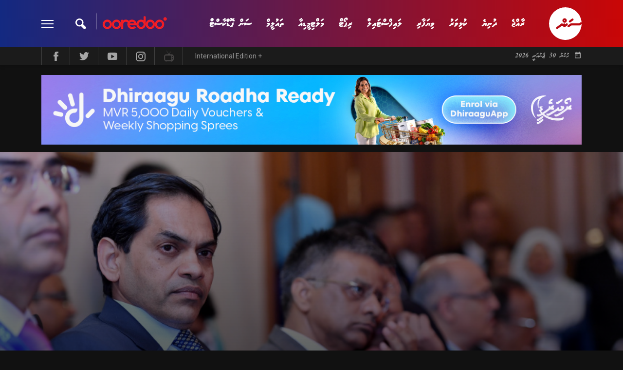

--- FILE ---
content_type: text/html; charset=utf-8
request_url: https://sun.mv/gallery/view/5814%23img164262
body_size: 16527
content:
<!DOCTYPE html>
<html lang="dv">
<head>
	<meta charset="utf-8">
	<meta name="viewport" content="width=device-width, initial-scale=1, shrink-to-fit=no">
	<title>SunOnline: Raajje-India Mashvaraathakai Ehbassvunthah Badhalukurun</title>
	<meta http-equiv="refresh" content="3600">	
	<link rel="manifest" href="/manifest.json">
	
	<link rel="icon" href="https://sun.mv/public/assets/favicon.png?v=1" type="image/png">
	
	<link href="https://sun.mv/public/css/bootstrap.min.css" rel="stylesheet">
	<link href="https://sun.mv/public/css/material-icons.css" rel="stylesheet">
	<link href="https://sun.mv/public/libs/fontawesome-5.15.3/css/all.min.css" rel="stylesheet">

	<link href="https://sun.mv/public/libs/owl-carousel/dist/assets/owl.carousel.min.css" rel="stylesheet">
	<link href="https://sun.mv/public/css/style.css?v=2019-201769754609.1126" rel="stylesheet">

    <style>
    body {
        -moz-osx-font-smoothing: grayscale;
    }
	.mobile-livetv-icon {
		position: absolute;
		left: 83px;
		top: 8px;
	}

	.mobile-livetv-icon span {
		animation: blinker 1s linear infinite;
	}
	@keyframes blinker {
		50% {
			opacity: 0;
		}
	}
    </style>


	<meta property="og:title" content="Photo Gallery: Raajje-India Mashvaraathakai Ehbassvunthah Badhalukurun" />
	<meta property="og:image" content="https://s3-ap-southeast-1.amazonaws.com/sun.assets/uploads/large_156007030317GehU.jpg" />
	<meta property="og:image" content="https://s3-ap-southeast-1.amazonaws.com/sun.assets/uploads/large_1560070405411qIB.jpg" />
	<meta property="og:url" content="https://sun.mv/gallery/view/5814" />
	<meta property="og:type" content="article" />
	<meta property="article:publisher" content="https://www.facebook.com/sunmv" />
	<meta property="twitter:card" content="summary_large_image" />
	<meta property="twitter:image:src" content="https://s3-ap-southeast-1.amazonaws.com/sun.assets/uploads/large_156007030317GehU.jpg" />
	<meta property="description" content="" />
	<meta property="og:description" content="" />
	 
	 

		
	

	
    <meta property="fb:app_id" content="143901465672310" />
    <link rel="stylesheet" href="https://cdnjs.cloudflare.com/ajax/libs/jquery.smartbanner/1.0.0/jquery.smartbanner.min.css">
    
    
      
    
        
    
    <script type="application/ld+json">
	{
	  "@context": "https://schema.org",
	  "@type": "WebSite",
	  "url": "https://sun.mv",
	  "potentialAction": {
		"@type": "SearchAction",
		"target": "https://sun.mv/search/?q={term_str}",
		"query-input": "required name=term_str"
	  }
	}
	</script>

<!--
    <script data-ad-client="ca-pub-2115683705968648" async src="https://pagead2.googlesyndication.com/pagead/js/adsbygoogle.js"></script>
    
-->
    
    <script>
    	window.host = 'https://sun.mv';
    </script>
    
    <!-- Start Alexa Certify Javascript -->
	<script type="text/javascript">
	_atrk_opts = { atrk_acct:"9B2Ni1a4ZP00Mu", domain:"sun.mv",dynamic: true};
	(function() { var as = document.createElement('script'); as.type = 'text/javascript'; as.async = true; as.src = "https://certify-js.alexametrics.com/atrk.js"; var s = document.getElementsByTagName('script')[0];s.parentNode.insertBefore(as, s); })();
	</script>
	<noscript><img src="https://certify.alexametrics.com/atrk.gif?account=9B2Ni1a4ZP00Mu" style="display:none" height="1" width="1" alt="" /></noscript>
	<!-- End Alexa Certify Javascript -->
	
	<!-- Google Tag Manager -->
	<script>(function(w,d,s,l,i){w[l]=w[l]||[];w[l].push({'gtm.start':
	new Date().getTime(),event:'gtm.js'});var f=d.getElementsByTagName(s)[0],
	j=d.createElement(s),dl=l!='dataLayer'?'&l='+l:'';j.async=true;j.src=
	'https://www.googletagmanager.com/gtm.js?id='+i+dl;f.parentNode.insertBefore(j,f);
	})(window,document,'script','dataLayer','GTM-T98PDL');</script>
	<!-- End Google Tag Manager -->
	
</head>

<body class="dark-mode">

<!-- Google Tag Manager (noscript) -->
<noscript><iframe src="https://www.googletagmanager.com/ns.html?id=GTM-T98PDL"
height="0" width="0" style="display:none;visibility:hidden"></iframe></noscript>
<!-- End Google Tag Manager (noscript) -->

<!-- Global site tag (gtag.js) - Google Analytics -->
<script async src="https://www.googletagmanager.com/gtag/js?id=UA-18743319-1"></script>
<script>
  window.dataLayer = window.dataLayer || [];
  function gtag(){dataLayer.push(arguments);}
  gtag('js', new Date());

  gtag('config', 'UA-18743319-1');
</script>


<div id="fb-root"></div>
<script>(function(d, s, id) {
var js, fjs = d.getElementsByTagName(s)[0];
if (d.getElementById(id)) return;
js = d.createElement(s); js.id = id;
js.src = "//connect.facebook.net/en_US/sdk.js#xfbml=1&appId=143901465672310&version=v2.0";
fjs.parentNode.insertBefore(js, fjs);
}(document, 'script', 'facebook-jssdk'));</script>




	<header>
	
		<div class="header-desktop-v2">
			<div class="main-nav">
				<div class="wrapper">
					<div class="container">
						<div class="row custom-gutter">
							<div class="col">
								<div class="logo">
									<a href="https://sun.mv">
										<svg xmlns="http://www.w3.org/2000/svg" viewBox="0 0 120 120">
    <defs>
        <style>
            .cls-1{fill:#fff;fill-rule:evenodd}
        </style>
    </defs>
    <path id="Logo_Final" d="M60.059 0A60.088 60.088 0 0 1 120 55.8a4 4 0 0 0-2.231-.7 4.338 4.338 0 0 0-2.407.763c-1.937 1.467-1.233.939-3.229 2.347-1.585 1.115-2.7.88-4.873.88H82.25a12.146 12.146 0 0 0-2.055.176 6.881 6.881 0 0 0-2.524 1.291l-7.808 5.633c-3.757 2.523-1.644 7.394 2.055 7.159a3.561 3.561 0 0 0 1.937-.7c1.174-.88 4.932-3.462 6.106-4.342a7.128 7.128 0 0 1 3.816-1.584h26.243a7.605 7.605 0 0 0 4.11-.763l5.46-3.873c.117-.117.294-.235.411-.352A60.012 60.012 0 1 1 60.059 0zm14.853 48.763c-4.755 3.227 0 8.919 3.816 6.572l9.452-6.866c1.879-1.174 2.759-3.227 1.644-5.222a3.846 3.846 0 0 0-5.46-1.35c-3.17 2.406-6.282 4.46-9.452 6.866zM62.818 60.147l-3.112 2.289a3.736 3.736 0 0 0-5.93-2.465l-2.524 1.878a3.792 3.792 0 0 0-5.871-2c-4.814 3.638-11.448 8.332-16.967 12.557-5.165 3.294-.414 9.276 3.523 6.753l13.679-9.917c2.466-1.76 5.519-1.115 6.693.645a3.86 3.86 0 0 0 6.047 3.051l8.454-6.161c2.114-1.291 3.17-3.579 1.82-5.809a3.819 3.819 0 0 0-5.812-.821zm-5.46-19.775a8.215 8.215 0 1 0 8.219 8.215 8.2 8.2 0 0 0-8.219-8.215zm0 6.689a1.526 1.526 0 1 0 1.526 1.526 1.515 1.515 0 0 0-1.526-1.526z" class="cls-1" data-name="Logo Final"/>
</svg>
									</a>
								</div>
																<nav>
									<a href="https://sun.mv/news" class="link">ރާއްޖެ</a>
									<a href="https://sun.mv/world_news" class="link">ދުނިޔެ</a>
									<a href="https://sun.mv/sports" class="link">ކުޅިވަރު</a>
									<a href="https://sun.mv/business" class="link">ވިޔަފާރި</a>
									<a href="https://sun.mv/lifestyle" class="link">ލައިފްސްޓައިލް</a> 
									<a href="https://sun.mv/reports" class="link">ރިޕޯޓް</a>
									<a href="https://sun.mv/gallery" class="link">މަލްޓިމީޑިއާ</a>
									<a href="https://sun.mv/education" class="link">ތައުލީމް</a>
									<a href="https://sun.mv/sunpodcast" class="link">ސަން ޕޮޑްކާސްޓް</a>

								</nav>
								<div class="left">
									<div class="search">
										<div class="input">
											<img class="sponsor" src="https://sun.mv/public/assets/ooredoo_logo_new1.png?v=1">
											<form method="get" action="https://sun.mv/search/">
												<input type="text" name="q" class="thaanaKeyboardInput" id="q-desktop">
											</form>
										</div>
										<div class="icon"></div>
									</div>
									<div class="menu-btn">
										<div class="menu-icon">
										  <span></span>
										  <span></span>
										  <span></span>
										  <span></span>
										</div>
									</div>
								</div>
							</div> <!-- .col -->		
						</div>
					</div>
				</div> <!-- wrapper -->
			
				<div class="more">
					<div class="container">
						<div class="row custom-gutter">
							<div class="col">
								<nav>
									<a href="https://sun.mv/news" class="link">ރާއްޖެ</a>
									<!-- <a href="https://sun.mv/sports" class="link">ކުޅިވަރު</a> -->
									<a href="https://sun.mv/reports" class="link">ރިޕޯޓް</a>
									<a href="https://sun.mv/world_news" class="link">ދުނިޔެ</a>
									<a href="https://sun.mv/story" class="link">ވާހަކަ</a>
									<a href="https://sun.mv/business" class="link">ވިޔަފާރި</a>
									<!-- <a href="https://sun.mv/entertainment" class="link">މުނިފޫހިފިލުވުން</a> -->
									<a href="https://sun.mv/lifestyle" class="link">ލައިފްސްޓައިލް</a> 
									<a href="https://sun.mv/religion" class="link">ދީން</a>
									<a href="https://sun.mv/columnists" class="link">ކޮލަމް</a>
									<a href="https://sun.mv/gallery" class="link">މަލްޓިމީޑިއާ</a>
									<!--
									<a href="https://sun.mv/majilis2019/overview" class="link">
										<img src="https://sun.mv/public/images/majilis2019/logo.svg" width="140px">
									</a>
									-->
								</nav>
							</div>
						</div>
					</div>
				</div> <!-- more -->
				
			</div> <!-- main nav -->
			
			<div class="sub-nav">
				<div class="container">
					<div class="row custom-gutter">
						<div class="col">
							<div class="todaysdate">
								<i class="material-icons">date_range</i>
								<span>ހުކުރު 30 ޖެނުއަރީ 2026 </span>
							</div>
							<div class="social-nav">
								<a href="https://www.facebook.com/sunmv" target="_new">
									<img src="https://sun.mv/public/assets/header-fb.svg" width="10px">
								</a>
								<a href="https://twitter.com/sunbrk" target="_new">
									<img src="https://sun.mv/public/assets/header-tw.svg" width="20px">
								</a>
								<a href="https://www.youtube.com/user/sunmvlive" target="_new">
									<img src="https://sun.mv/public/assets/header-yt.svg" width="20px">
								</a>
								<a href="https://www.instagram.com/sunonline.mv/" target="_new">
									<img src="https://sun.mv/public/assets/header-insta.svg" width="20px">
								</a>
								<a href="https://stream.sun.mv/" target="_new">
									<img src="https://sun.mv/public/assets/tv_icon1.svg" width="20px">
								</a>
								<a href="https://en.sun.mv/" class="int-edition">International Edition +</a>
							</div>
						</div>
					</div>
				</div>
			</div> <!-- .sub-nav -->
		</div> <!-- header-desktop v2 -->
 		
 		
				
		
		
		<!-- mobile header -->
		<div class="header-mobile">
			<div class="overlay">
				
				<div class="menu">
					<div class="menu-btn">
						<div class="menu-icon">
						  <span></span>
						  <span></span>
						  <span></span>
						  <span></span>
						</div>
					</div>
					<a href="https://stream.sun.mv" target="_blank" style="display: block; text-align: center" class="row mobile-livetv-icon">
						<img style="color: #fff" src="https://sun.mv/public/assets/tv_icon_white1.svg" width="25px">
						<span style="text-align: center; color: #fff; font-wegith: light; font-size: 12px; display: block; ">SSTV</span>
					</a>
					
					<div class="logo">
						<a href="https://sun.mv">
							<svg xmlns="http://www.w3.org/2000/svg" viewBox="0 0 120 120">
    <defs>
        <style>
            .cls-1{fill:#fff;fill-rule:evenodd}
        </style>
    </defs>
    <path id="Logo_Final" d="M60.059 0A60.088 60.088 0 0 1 120 55.8a4 4 0 0 0-2.231-.7 4.338 4.338 0 0 0-2.407.763c-1.937 1.467-1.233.939-3.229 2.347-1.585 1.115-2.7.88-4.873.88H82.25a12.146 12.146 0 0 0-2.055.176 6.881 6.881 0 0 0-2.524 1.291l-7.808 5.633c-3.757 2.523-1.644 7.394 2.055 7.159a3.561 3.561 0 0 0 1.937-.7c1.174-.88 4.932-3.462 6.106-4.342a7.128 7.128 0 0 1 3.816-1.584h26.243a7.605 7.605 0 0 0 4.11-.763l5.46-3.873c.117-.117.294-.235.411-.352A60.012 60.012 0 1 1 60.059 0zm14.853 48.763c-4.755 3.227 0 8.919 3.816 6.572l9.452-6.866c1.879-1.174 2.759-3.227 1.644-5.222a3.846 3.846 0 0 0-5.46-1.35c-3.17 2.406-6.282 4.46-9.452 6.866zM62.818 60.147l-3.112 2.289a3.736 3.736 0 0 0-5.93-2.465l-2.524 1.878a3.792 3.792 0 0 0-5.871-2c-4.814 3.638-11.448 8.332-16.967 12.557-5.165 3.294-.414 9.276 3.523 6.753l13.679-9.917c2.466-1.76 5.519-1.115 6.693.645a3.86 3.86 0 0 0 6.047 3.051l8.454-6.161c2.114-1.291 3.17-3.579 1.82-5.809a3.819 3.819 0 0 0-5.812-.821zm-5.46-19.775a8.215 8.215 0 1 0 8.219 8.215 8.2 8.2 0 0 0-8.219-8.215zm0 6.689a1.526 1.526 0 1 0 1.526 1.526 1.515 1.515 0 0 0-1.526-1.526z" class="cls-1" data-name="Logo Final"/>
</svg>
						</a>
					</div>
					<div class="search-btn">
						<svg xmlns="http://www.w3.org/2000/svg" viewBox="0 0 23.84 24">
    <defs>
        <style>
            .cls-1{fill:#fff}
        </style>
    </defs>
    <path id="Search_Logo" d="M23.832 19.641l-6.821-6.821a8.946 8.946 0 1 0-4.41 4.293l6.879 6.879c1.957.164 4.52-2.326 4.352-4.351zM8.946 14.92a5.973 5.973 0 1 1 5.974-5.973 5.98 5.98 0 0 1-5.974 5.973z" class="cls-1" data-name="Search Logo"/>
</svg>
					</div>
				</div> <!-- menu -->
			
				<a href="https://en.sun.mv/" class="mobile_international_edition">
					<img src="https://sun.mv/public/assets/en_flag.png" class="en_flag" />
					<span class="en_text">INTERNATIONAL EDITION</span>
				</a>
				<a href="https://stream.sun.mv" target="_blank" style="display: block; text-align: center" class="row">
					<img style="color: #fff" src="https://sun.mv/public/assets/tv_icon_white1.svg" width="40px">
					<span style="text-align: center; color: #fff; font-wegith: bold; font-size: 14px; display: block; ">SSTV LIVE</span>
				</a>
				<div class="nav-bar">
					<nav>
						<a href="https://sun.mv/news" class="link">ރާއްޖެ</a>
						<a href="https://sun.mv/sports" class="link">ކުޅިވަރު</a>
						<a href="https://sun.mv/world_sports" class="link">ބޭރު ކުޅިވަރު </a>
						<a href="https://sun.mv/reports" class="link">ރިޕޯޓް</a>
						<a href="https://sun.mv/world_news" class="link">ދުނިޔެ</a>
						<a href="https://sun.mv/story" class="link">ވާހަކަ</a>
						<a href="https://sun.mv/business" class="link">ވިޔަފާރި</a>
						<a href="https://sun.mv/entertainment" class="link">މުނިފޫހިފިލުވުން</a>
						<a href="https://sun.mv/lifestyle" class="link">ލައިފްސްޓައިލް</a>
						<a href="https://sun.mv/religion" class="link">ދީން</a>
						<a href="https://sun.mv/columnists" class="link">ކޮލަމް</a>
						<a href="https://sun.mv/education" class="link">ތައުލީމް</a>
						<a href="https://sun.mv/gallery" class="link">މަލްޓިމީޑިއާ</a>
						<a href="https://sun.mv/sunpodcast" class="link">ސަން ޕޮޑްކާސްޓް</a>
					</nav>
				</div> <!-- .nav-bar -->
				
				
				<div class="search-bar">
				
					<div class="icon">
						<svg xmlns="http://www.w3.org/2000/svg" viewBox="0 0 23.84 24">
    <defs>
        <style>
            .cls-1{fill:#fff}
        </style>
    </defs>
    <path id="Search_Logo" d="M23.832 19.641l-6.821-6.821a8.946 8.946 0 1 0-4.41 4.293l6.879 6.879c1.957.164 4.52-2.326 4.352-4.351zM8.946 14.92a5.973 5.973 0 1 1 5.974-5.973 5.98 5.98 0 0 1-5.974 5.973z" class="cls-1" data-name="Search Logo"/>
</svg>
					</div> <!-- .icon -->
					
					<div class="form">
						<form method="get" action="https://sun.mv/search/" id="search-form">
							<input type="text" name="q" class="thaanaKeyboardInput" id="q-mobile" placeholder="ހޯދާ">
                            <input type="hidden" name="advanced_search" value="true">

							<div class="date">
								<div class="title">
									<span><i class="material-icons">date_range</i></span>
									<span>ތާރީހުން ހޯދާ</span>
								</div>
								<div class="date-selector">
                                    <input type="date" placeholder="ތާރީހުން ހޯދާ" name="date" 
                                        onblur="document.getElementById('search-form').submit()">
								</div>
							</div> <!-- date -->
						</form>
						
						<div class="bottom">
							<div class="close-btn">
								<i class="material-icons">close</i>
							</div>
							
							<div class="sponsor">
								<img src="https://sun.mv/public/assets/ooredoo_logo_new1.png?v=1">
							</div>
						</div>
										
					</div> <!-- .form -->
					
					
					
				</div><!-- .search-bar -->

				
			</div> <!-- .overlay -->
		</div> <!-- .header-mobile --> 
	</header>
	
	

	<main>
	
				<div class="section-header-sponsor">
			<div class="container">
				<div class="row custom-gutter">
					<div class="col w-100">
						
						<div class="infinity d-none d-md-block" data-zone-group="Multimedia Page" 
							data-zone-name="Top Banner" data-zone="q0J4ZQfUTX"></div>	
						<div class="infinity d-block d-md-none" data-zone-group="Multimedia Page" 
							data-zone-name="Top Banner - Mobile (2020)" data-zone="lhYIvg6gXd"></div>

						
					</div>
				</div>
			</div>
		</div>
				
		
		
				
		
						
		
				
		

			
			
			
		
		
		
<div class="section-gallery-detail-featured component-gallery-detail-featured">
	<img src="https://s3-ap-southeast-1.amazonaws.com/sun.assets/uploads/l_1560070405411qIB.jpg" class="img-fluid">
	<div class="overlay">
		<div class="title">
			<span class="time"> 7 year 8 month ago</span>
			<h1 class="thaana-eamaan">ރާއްޖެ-އިންޑިއާ މަޝްވަރާތަކާއި އެއްބަސްވުންތައް ބަދަލުކުރުން</h1>
		</div>
	</div>
</div>

<div class="section-gallery-detail-byline">
	<div class="container">
		<div class="row custom-gutter flex-row-reverse">
			<div class="col">

				<div class="component-article-share">
					<ul>
						<li><a href="#comment-form" class="smooth-scrolling"><img src="https://sun.mv/public/assets/social-comment.svg"></a></li>
						<li><a href="#" data-url="https://sun.mv/gallery/view/5814" class="share-fb"><img src="https://sun.mv/public/assets/social-facebook.svg"></a></li>
						<li><a href="#" data-url="https://sun.mv/gallery/view/5814" class="share-tw"><img src="https://sun.mv/public/assets/social-twitter.svg"></a></li>
						<li><a href="#" data-url="https://sun.mv/gallery/view/5814" class="share-whatsapp"><img src="https://sun.mv/public/assets/social-whatsapp.svg"></a></li>
					</ul>
				</div>

			</div> <!-- .col -->
		</div>
	</div>
</div>


<div class="section-gallery-detail-content">
			<a name="#img164275" id="#img164275"></a>
		<div class="component-gallery-detail-photo-block" data-image="#img164275">
			<div class="container">
				<div class="row custom-gutter flex-row-reverse">
					<div class="col-xl-3 col-lg-4  col-md-4">
						<div class="title">
							<h2>ރާއްޖެ-އިންޑިއާ މަޝްވަރާތަކާއި އެއްބަސްވުންތައް ބަދަލުކުރުން</h2>
							<p>ޖޫން 8، 2019: ރާއްޖެއާއި އިންޑިޔާއާ ދެޤައުމުގެ ދެމެދުގައި ރަސްމީ ވާހަކަފުޅު ތަކާއި ދެޤައުމުގެ ދެމެދުގައި އެއްބަސްވުންތައް ބަދަލުކުރުމުގެ ރަސްމިއްޔާތުގެ ތެރެއިން -- ފޮޓޯ/ ރައީސް އޮފީސް</p>
							<div class="component-article-share --xxs">
								<ul>
									<li><a href="#" data-url="https://sun.mv/gallery/view/5814%23img164275" class="share-fb"><img src="https://sun.mv/public/assets/social-facebook.svg"></a></li>
									<li><a href="#" data-url="https://sun.mv/gallery/view/5814%23img164275" class="share-tw"><img src="https://sun.mv/public/assets/social-twitter.svg"></a></li>
									<li><a href="https://sun.mv/gallery/view/5814%23img164275" class="share-whatsapp"><img src="https://sun.mv/public/assets/social-whatsapp.svg"></a></li>
								</ul>
							</div>
						</div>

					</div>
					<div class="col-xl-9 col-lg-8  col-md-8">
						<img src="https://s3-ap-southeast-1.amazonaws.com/sun.assets/uploads/l_156007037152Sop5.jpg" alt="ޖޫން 8، 2019: ރާއްޖެއާއި އިންޑިޔާއާ ދެޤައުމުގެ ދެމެދުގައި ރަސްމީ ވާހަކަފުޅު ތަކާއި ދެޤައުމުގެ ދެމެދުގައި އެއްބަސްވުންތައް ބަދަލުކުރުމުގެ ރަސްމިއްޔާތުގެ ތެރެއިން -- ފޮޓޯ/ ރައީސް އޮފީސް" class="img-fluid">
					</div>
				</div>
			</div>
		</div> <!-- .photo-block -->
			<a name="#img164274" id="#img164274"></a>
		<div class="component-gallery-detail-photo-block" data-image="#img164274">
			<div class="container">
				<div class="row custom-gutter flex-row-reverse">
					<div class="col-xl-3 col-lg-4  col-md-4">
						<div class="title">
							<h2>ރާއްޖެ-އިންޑިއާ މަޝްވަރާތަކާއި އެއްބަސްވުންތައް ބަދަލުކުރުން</h2>
							<p>ޖޫން 8، 2019: ރާއްޖެއާއި އިންޑިޔާއާ ދެޤައުމުގެ ދެމެދުގައި ރަސްމީ ވާހަކަފުޅު ތަކާއި ދެޤައުމުގެ ދެމެދުގައި އެއްބަސްވުންތައް ބަދަލުކުރުމުގެ ރަސްމިއްޔާތުގެ ތެރެއިން -- ފޮޓޯ/ ރައީސް އޮފީސް</p>
							<div class="component-article-share --xxs">
								<ul>
									<li><a href="#" data-url="https://sun.mv/gallery/view/5814%23img164274" class="share-fb"><img src="https://sun.mv/public/assets/social-facebook.svg"></a></li>
									<li><a href="#" data-url="https://sun.mv/gallery/view/5814%23img164274" class="share-tw"><img src="https://sun.mv/public/assets/social-twitter.svg"></a></li>
									<li><a href="https://sun.mv/gallery/view/5814%23img164274" class="share-whatsapp"><img src="https://sun.mv/public/assets/social-whatsapp.svg"></a></li>
								</ul>
							</div>
						</div>

					</div>
					<div class="col-xl-9 col-lg-8  col-md-8">
						<img src="https://s3-ap-southeast-1.amazonaws.com/sun.assets/uploads/l_156007033829gQuT.jpg" alt="ޖޫން 8، 2019: ރާއްޖެއާއި އިންޑިޔާއާ ދެޤައުމުގެ ދެމެދުގައި ރަސްމީ ވާހަކަފުޅު ތަކާއި ދެޤައުމުގެ ދެމެދުގައި އެއްބަސްވުންތައް ބަދަލުކުރުމުގެ ރަސްމިއްޔާތުގެ ތެރެއިން -- ފޮޓޯ/ ރައީސް އޮފީސް" class="img-fluid">
					</div>
				</div>
			</div>
		</div> <!-- .photo-block -->
			<a name="#img164273" id="#img164273"></a>
		<div class="component-gallery-detail-photo-block" data-image="#img164273">
			<div class="container">
				<div class="row custom-gutter flex-row-reverse">
					<div class="col-xl-3 col-lg-4  col-md-4">
						<div class="title">
							<h2>ރާއްޖެ-އިންޑިއާ މަޝްވަރާތަކާއި އެއްބަސްވުންތައް ބަދަލުކުރުން</h2>
							<p>ޖޫން 8، 2019: ރާއްޖެއާއި އިންޑިޔާއާ ދެޤައުމުގެ ދެމެދުގައި ރަސްމީ ވާހަކަފުޅު ތަކާއި ދެޤައުމުގެ ދެމެދުގައި އެއްބަސްވުންތައް ބަދަލުކުރުމުގެ ރަސްމިއްޔާތުގެ ތެރެއިން -- ފޮޓޯ/ ރައީސް އޮފީސް</p>
							<div class="component-article-share --xxs">
								<ul>
									<li><a href="#" data-url="https://sun.mv/gallery/view/5814%23img164273" class="share-fb"><img src="https://sun.mv/public/assets/social-facebook.svg"></a></li>
									<li><a href="#" data-url="https://sun.mv/gallery/view/5814%23img164273" class="share-tw"><img src="https://sun.mv/public/assets/social-twitter.svg"></a></li>
									<li><a href="https://sun.mv/gallery/view/5814%23img164273" class="share-whatsapp"><img src="https://sun.mv/public/assets/social-whatsapp.svg"></a></li>
								</ul>
							</div>
						</div>

					</div>
					<div class="col-xl-9 col-lg-8  col-md-8">
						<img src="https://s3-ap-southeast-1.amazonaws.com/sun.assets/uploads/l_156007030317GehU.jpg" alt="ޖޫން 8، 2019: ރާއްޖެއާއި އިންޑިޔާއާ ދެޤައުމުގެ ދެމެދުގައި ރަސްމީ ވާހަކަފުޅު ތަކާއި ދެޤައުމުގެ ދެމެދުގައި އެއްބަސްވުންތައް ބަދަލުކުރުމުގެ ރަސްމިއްޔާތުގެ ތެރެއިން -- ފޮޓޯ/ ރައީސް އޮފީސް" class="img-fluid">
					</div>
				</div>
			</div>
		</div> <!-- .photo-block -->
			<a name="#img164272" id="#img164272"></a>
		<div class="component-gallery-detail-photo-block" data-image="#img164272">
			<div class="container">
				<div class="row custom-gutter flex-row-reverse">
					<div class="col-xl-3 col-lg-4  col-md-4">
						<div class="title">
							<h2>ރާއްޖެ-އިންޑިއާ މަޝްވަރާތަކާއި އެއްބަސްވުންތައް ބަދަލުކުރުން</h2>
							<p>ޖޫން 8، 2019: ރާއްޖެއާއި އިންޑިޔާއާ ދެޤައުމުގެ ދެމެދުގައި ރަސްމީ ވާހަކަފުޅު ތަކާއި ދެޤައުމުގެ ދެމެދުގައި އެއްބަސްވުންތައް ބަދަލުކުރުމުގެ ރަސްމިއްޔާތުގެ ތެރެއިން -- ފޮޓޯ/ ރައީސް އޮފީސް</p>
							<div class="component-article-share --xxs">
								<ul>
									<li><a href="#" data-url="https://sun.mv/gallery/view/5814%23img164272" class="share-fb"><img src="https://sun.mv/public/assets/social-facebook.svg"></a></li>
									<li><a href="#" data-url="https://sun.mv/gallery/view/5814%23img164272" class="share-tw"><img src="https://sun.mv/public/assets/social-twitter.svg"></a></li>
									<li><a href="https://sun.mv/gallery/view/5814%23img164272" class="share-whatsapp"><img src="https://sun.mv/public/assets/social-whatsapp.svg"></a></li>
								</ul>
							</div>
						</div>

					</div>
					<div class="col-xl-9 col-lg-8  col-md-8">
						<img src="https://s3-ap-southeast-1.amazonaws.com/sun.assets/uploads/l_156007026932wJTb.jpg" alt="ޖޫން 8، 2019: ރާއްޖެއާއި އިންޑިޔާއާ ދެޤައުމުގެ ދެމެދުގައި ރަސްމީ ވާހަކަފުޅު ތަކާއި ދެޤައުމުގެ ދެމެދުގައި އެއްބަސްވުންތައް ބަދަލުކުރުމުގެ ރަސްމިއްޔާތުގެ ތެރެއިން -- ފޮޓޯ/ ރައީސް އޮފީސް" class="img-fluid">
					</div>
				</div>
			</div>
		</div> <!-- .photo-block -->
			<a name="#img164271" id="#img164271"></a>
		<div class="component-gallery-detail-photo-block" data-image="#img164271">
			<div class="container">
				<div class="row custom-gutter flex-row-reverse">
					<div class="col-xl-3 col-lg-4  col-md-4">
						<div class="title">
							<h2>ރާއްޖެ-އިންޑިއާ މަޝްވަރާތަކާއި އެއްބަސްވުންތައް ބަދަލުކުރުން</h2>
							<p>ޖޫން 8، 2019: ރާއްޖެއާއި އިންޑިޔާއާ ދެޤައުމުގެ ދެމެދުގައި ރަސްމީ ވާހަކަފުޅު ތަކާއި ދެޤައުމުގެ ދެމެދުގައި އެއްބަސްވުންތައް ބަދަލުކުރުމުގެ ރަސްމިއްޔާތުގެ ތެރެއިން -- ފޮޓޯ/ ރައީސް އޮފީސް</p>
							<div class="component-article-share --xxs">
								<ul>
									<li><a href="#" data-url="https://sun.mv/gallery/view/5814%23img164271" class="share-fb"><img src="https://sun.mv/public/assets/social-facebook.svg"></a></li>
									<li><a href="#" data-url="https://sun.mv/gallery/view/5814%23img164271" class="share-tw"><img src="https://sun.mv/public/assets/social-twitter.svg"></a></li>
									<li><a href="https://sun.mv/gallery/view/5814%23img164271" class="share-whatsapp"><img src="https://sun.mv/public/assets/social-whatsapp.svg"></a></li>
								</ul>
							</div>
						</div>

					</div>
					<div class="col-xl-9 col-lg-8  col-md-8">
						<img src="https://s3-ap-southeast-1.amazonaws.com/sun.assets/uploads/l_156007023545aSoE.jpg" alt="ޖޫން 8، 2019: ރާއްޖެއާއި އިންޑިޔާއާ ދެޤައުމުގެ ދެމެދުގައި ރަސްމީ ވާހަކަފުޅު ތަކާއި ދެޤައުމުގެ ދެމެދުގައި އެއްބަސްވުންތައް ބަދަލުކުރުމުގެ ރަސްމިއްޔާތުގެ ތެރެއިން -- ފޮޓޯ/ ރައީސް އޮފީސް" class="img-fluid">
					</div>
				</div>
			</div>
		</div> <!-- .photo-block -->
			<a name="#img164270" id="#img164270"></a>
		<div class="component-gallery-detail-photo-block" data-image="#img164270">
			<div class="container">
				<div class="row custom-gutter flex-row-reverse">
					<div class="col-xl-3 col-lg-4  col-md-4">
						<div class="title">
							<h2>ރާއްޖެ-އިންޑިއާ މަޝްވަރާތަކާއި އެއްބަސްވުންތައް ބަދަލުކުރުން</h2>
							<p>ޖޫން 8، 2019: ރާއްޖެއާއި އިންޑިޔާއާ ދެޤައުމުގެ ދެމެދުގައި ރަސްމީ ވާހަކަފުޅު ތަކާއި ދެޤައުމުގެ ދެމެދުގައި އެއްބަސްވުންތައް ބަދަލުކުރުމުގެ ރަސްމިއްޔާތުގެ ތެރެއިން -- ފޮޓޯ/ ރައީސް އޮފީސް</p>
							<div class="component-article-share --xxs">
								<ul>
									<li><a href="#" data-url="https://sun.mv/gallery/view/5814%23img164270" class="share-fb"><img src="https://sun.mv/public/assets/social-facebook.svg"></a></li>
									<li><a href="#" data-url="https://sun.mv/gallery/view/5814%23img164270" class="share-tw"><img src="https://sun.mv/public/assets/social-twitter.svg"></a></li>
									<li><a href="https://sun.mv/gallery/view/5814%23img164270" class="share-whatsapp"><img src="https://sun.mv/public/assets/social-whatsapp.svg"></a></li>
								</ul>
							</div>
						</div>

					</div>
					<div class="col-xl-9 col-lg-8  col-md-8">
						<img src="https://s3-ap-southeast-1.amazonaws.com/sun.assets/uploads/l_156007020432UGZ7.jpg" alt="ޖޫން 8، 2019: ރާއްޖެއާއި އިންޑިޔާއާ ދެޤައުމުގެ ދެމެދުގައި ރަސްމީ ވާހަކަފުޅު ތަކާއި ދެޤައުމުގެ ދެމެދުގައި އެއްބަސްވުންތައް ބަދަލުކުރުމުގެ ރަސްމިއްޔާތުގެ ތެރެއިން -- ފޮޓޯ/ ރައީސް އޮފީސް" class="img-fluid">
					</div>
				</div>
			</div>
		</div> <!-- .photo-block -->
			<a name="#img164269" id="#img164269"></a>
		<div class="component-gallery-detail-photo-block" data-image="#img164269">
			<div class="container">
				<div class="row custom-gutter flex-row-reverse">
					<div class="col-xl-3 col-lg-4  col-md-4">
						<div class="title">
							<h2>ރާއްޖެ-އިންޑިއާ މަޝްވަރާތަކާއި އެއްބަސްވުންތައް ބަދަލުކުރުން</h2>
							<p>ޖޫން 8، 2019: ރާއްޖެއާއި އިންޑިޔާއާ ދެޤައުމުގެ ދެމެދުގައި ރަސްމީ ވާހަކަފުޅު ތަކާއި ދެޤައުމުގެ ދެމެދުގައި އެއްބަސްވުންތައް ބަދަލުކުރުމުގެ ރަސްމިއްޔާތުގެ ތެރެއިން -- ފޮޓޯ/ ރައީސް އޮފީސް</p>
							<div class="component-article-share --xxs">
								<ul>
									<li><a href="#" data-url="https://sun.mv/gallery/view/5814%23img164269" class="share-fb"><img src="https://sun.mv/public/assets/social-facebook.svg"></a></li>
									<li><a href="#" data-url="https://sun.mv/gallery/view/5814%23img164269" class="share-tw"><img src="https://sun.mv/public/assets/social-twitter.svg"></a></li>
									<li><a href="https://sun.mv/gallery/view/5814%23img164269" class="share-whatsapp"><img src="https://sun.mv/public/assets/social-whatsapp.svg"></a></li>
								</ul>
							</div>
						</div>

					</div>
					<div class="col-xl-9 col-lg-8  col-md-8">
						<img src="https://s3-ap-southeast-1.amazonaws.com/sun.assets/uploads/l_1560070172363UK9.jpg" alt="ޖޫން 8، 2019: ރާއްޖެއާއި އިންޑިޔާއާ ދެޤައުމުގެ ދެމެދުގައި ރަސްމީ ވާހަކަފުޅު ތަކާއި ދެޤައުމުގެ ދެމެދުގައި އެއްބަސްވުންތައް ބަދަލުކުރުމުގެ ރަސްމިއްޔާތުގެ ތެރެއިން -- ފޮޓޯ/ ރައީސް އޮފީސް" class="img-fluid">
					</div>
				</div>
			</div>
		</div> <!-- .photo-block -->
			<a name="#img164268" id="#img164268"></a>
		<div class="component-gallery-detail-photo-block" data-image="#img164268">
			<div class="container">
				<div class="row custom-gutter flex-row-reverse">
					<div class="col-xl-3 col-lg-4  col-md-4">
						<div class="title">
							<h2>ރާއްޖެ-އިންޑިއާ މަޝްވަރާތަކާއި އެއްބަސްވުންތައް ބަދަލުކުރުން</h2>
							<p>ޖޫން 8، 2019: ރާއްޖެއާއި އިންޑިޔާއާ ދެޤައުމުގެ ދެމެދުގައި ރަސްމީ ވާހަކަފުޅު ތަކާއި ދެޤައުމުގެ ދެމެދުގައި އެއްބަސްވުންތައް ބަދަލުކުރުމުގެ ރަސްމިއްޔާތުގެ ތެރެއިން -- ފޮޓޯ/ ރައީސް އޮފީސް</p>
							<div class="component-article-share --xxs">
								<ul>
									<li><a href="#" data-url="https://sun.mv/gallery/view/5814%23img164268" class="share-fb"><img src="https://sun.mv/public/assets/social-facebook.svg"></a></li>
									<li><a href="#" data-url="https://sun.mv/gallery/view/5814%23img164268" class="share-tw"><img src="https://sun.mv/public/assets/social-twitter.svg"></a></li>
									<li><a href="https://sun.mv/gallery/view/5814%23img164268" class="share-whatsapp"><img src="https://sun.mv/public/assets/social-whatsapp.svg"></a></li>
								</ul>
							</div>
						</div>

					</div>
					<div class="col-xl-9 col-lg-8  col-md-8">
						<img src="https://s3-ap-southeast-1.amazonaws.com/sun.assets/uploads/l_156007014142kmNC.jpg" alt="ޖޫން 8، 2019: ރާއްޖެއާއި އިންޑިޔާއާ ދެޤައުމުގެ ދެމެދުގައި ރަސްމީ ވާހަކަފުޅު ތަކާއި ދެޤައުމުގެ ދެމެދުގައި އެއްބަސްވުންތައް ބަދަލުކުރުމުގެ ރަސްމިއްޔާތުގެ ތެރެއިން -- ފޮޓޯ/ ރައީސް އޮފީސް" class="img-fluid">
					</div>
				</div>
			</div>
		</div> <!-- .photo-block -->
			<a name="#img164267" id="#img164267"></a>
		<div class="component-gallery-detail-photo-block" data-image="#img164267">
			<div class="container">
				<div class="row custom-gutter flex-row-reverse">
					<div class="col-xl-3 col-lg-4  col-md-4">
						<div class="title">
							<h2>ރާއްޖެ-އިންޑިއާ މަޝްވަރާތަކާއި އެއްބަސްވުންތައް ބަދަލުކުރުން</h2>
							<p>ޖޫން 8، 2019: ރާއްޖެއާއި އިންޑިޔާއާ ދެޤައުމުގެ ދެމެދުގައި ރަސްމީ ވާހަކަފުޅު ތަކާއި ދެޤައުމުގެ ދެމެދުގައި އެއްބަސްވުންތައް ބަދަލުކުރުމުގެ ރަސްމިއްޔާތުގެ ތެރެއިން -- ފޮޓޯ/ ރައީސް އޮފީސް</p>
							<div class="component-article-share --xxs">
								<ul>
									<li><a href="#" data-url="https://sun.mv/gallery/view/5814%23img164267" class="share-fb"><img src="https://sun.mv/public/assets/social-facebook.svg"></a></li>
									<li><a href="#" data-url="https://sun.mv/gallery/view/5814%23img164267" class="share-tw"><img src="https://sun.mv/public/assets/social-twitter.svg"></a></li>
									<li><a href="https://sun.mv/gallery/view/5814%23img164267" class="share-whatsapp"><img src="https://sun.mv/public/assets/social-whatsapp.svg"></a></li>
								</ul>
							</div>
						</div>

					</div>
					<div class="col-xl-9 col-lg-8  col-md-8">
						<img src="https://s3-ap-southeast-1.amazonaws.com/sun.assets/uploads/l_156007011038nK3C.jpg" alt="ޖޫން 8، 2019: ރާއްޖެއާއި އިންޑިޔާއާ ދެޤައުމުގެ ދެމެދުގައި ރަސްމީ ވާހަކަފުޅު ތަކާއި ދެޤައުމުގެ ދެމެދުގައި އެއްބަސްވުންތައް ބަދަލުކުރުމުގެ ރަސްމިއްޔާތުގެ ތެރެއިން -- ފޮޓޯ/ ރައީސް އޮފީސް" class="img-fluid">
					</div>
				</div>
			</div>
		</div> <!-- .photo-block -->
			<a name="#img164266" id="#img164266"></a>
		<div class="component-gallery-detail-photo-block" data-image="#img164266">
			<div class="container">
				<div class="row custom-gutter flex-row-reverse">
					<div class="col-xl-3 col-lg-4  col-md-4">
						<div class="title">
							<h2>ރާއްޖެ-އިންޑިއާ މަޝްވަރާތަކާއި އެއްބަސްވުންތައް ބަދަލުކުރުން</h2>
							<p>ޖޫން 8، 2019: ރާއްޖެއާއި އިންޑިޔާއާ ދެޤައުމުގެ ދެމެދުގައި ރަސްމީ ވާހަކަފުޅު ތަކާއި ދެޤައުމުގެ ދެމެދުގައި އެއްބަސްވުންތައް ބަދަލުކުރުމުގެ ރަސްމިއްޔާތުގެ ތެރެއިން -- ފޮޓޯ/ ރައީސް އޮފީސް</p>
							<div class="component-article-share --xxs">
								<ul>
									<li><a href="#" data-url="https://sun.mv/gallery/view/5814%23img164266" class="share-fb"><img src="https://sun.mv/public/assets/social-facebook.svg"></a></li>
									<li><a href="#" data-url="https://sun.mv/gallery/view/5814%23img164266" class="share-tw"><img src="https://sun.mv/public/assets/social-twitter.svg"></a></li>
									<li><a href="https://sun.mv/gallery/view/5814%23img164266" class="share-whatsapp"><img src="https://sun.mv/public/assets/social-whatsapp.svg"></a></li>
								</ul>
							</div>
						</div>

					</div>
					<div class="col-xl-9 col-lg-8  col-md-8">
						<img src="https://s3-ap-southeast-1.amazonaws.com/sun.assets/uploads/l_156007007714qFhJ.jpg" alt="ޖޫން 8، 2019: ރާއްޖެއާއި އިންޑިޔާއާ ދެޤައުމުގެ ދެމެދުގައި ރަސްމީ ވާހަކަފުޅު ތަކާއި ދެޤައުމުގެ ދެމެދުގައި އެއްބަސްވުންތައް ބަދަލުކުރުމުގެ ރަސްމިއްޔާތުގެ ތެރެއިން -- ފޮޓޯ/ ރައީސް އޮފީސް" class="img-fluid">
					</div>
				</div>
			</div>
		</div> <!-- .photo-block -->
			<a name="#img164265" id="#img164265"></a>
		<div class="component-gallery-detail-photo-block" data-image="#img164265">
			<div class="container">
				<div class="row custom-gutter flex-row-reverse">
					<div class="col-xl-3 col-lg-4  col-md-4">
						<div class="title">
							<h2>ރާއްޖެ-އިންޑިއާ މަޝްވަރާތަކާއި އެއްބަސްވުންތައް ބަދަލުކުރުން</h2>
							<p>ޖޫން 8، 2019: ރާއްޖެއާއި އިންޑިޔާއާ ދެޤައުމުގެ ދެމެދުގައި ރަސްމީ ވާހަކަފުޅު ތަކާއި ދެޤައުމުގެ ދެމެދުގައި އެއްބަސްވުންތައް ބަދަލުކުރުމުގެ ރަސްމިއްޔާތުގެ ތެރެއިން -- ފޮޓޯ/ ރައީސް އޮފީސް</p>
							<div class="component-article-share --xxs">
								<ul>
									<li><a href="#" data-url="https://sun.mv/gallery/view/5814%23img164265" class="share-fb"><img src="https://sun.mv/public/assets/social-facebook.svg"></a></li>
									<li><a href="#" data-url="https://sun.mv/gallery/view/5814%23img164265" class="share-tw"><img src="https://sun.mv/public/assets/social-twitter.svg"></a></li>
									<li><a href="https://sun.mv/gallery/view/5814%23img164265" class="share-whatsapp"><img src="https://sun.mv/public/assets/social-whatsapp.svg"></a></li>
								</ul>
							</div>
						</div>

					</div>
					<div class="col-xl-9 col-lg-8  col-md-8">
						<img src="https://s3-ap-southeast-1.amazonaws.com/sun.assets/uploads/l_156007004525NI2C.jpg" alt="ޖޫން 8، 2019: ރާއްޖެއާއި އިންޑިޔާއާ ދެޤައުމުގެ ދެމެދުގައި ރަސްމީ ވާހަކަފުޅު ތަކާއި ދެޤައުމުގެ ދެމެދުގައި އެއްބަސްވުންތައް ބަދަލުކުރުމުގެ ރަސްމިއްޔާތުގެ ތެރެއިން -- ފޮޓޯ/ ރައީސް އޮފީސް" class="img-fluid">
					</div>
				</div>
			</div>
		</div> <!-- .photo-block -->
			<a name="#img164264" id="#img164264"></a>
		<div class="component-gallery-detail-photo-block" data-image="#img164264">
			<div class="container">
				<div class="row custom-gutter flex-row-reverse">
					<div class="col-xl-3 col-lg-4  col-md-4">
						<div class="title">
							<h2>ރާއްޖެ-އިންޑިއާ މަޝްވަރާތަކާއި އެއްބަސްވުންތައް ބަދަލުކުރުން</h2>
							<p>ޖޫން 8، 2019: ރާއްޖެއާއި އިންޑިޔާއާ ދެޤައުމުގެ ދެމެދުގައި ރަސްމީ ވާހަކަފުޅު ތަކާއި ދެޤައުމުގެ ދެމެދުގައި އެއްބަސްވުންތައް ބަދަލުކުރުމުގެ ރަސްމިއްޔާތުގެ ތެރެއިން -- ފޮޓޯ/ ރައީސް އޮފީސް</p>
							<div class="component-article-share --xxs">
								<ul>
									<li><a href="#" data-url="https://sun.mv/gallery/view/5814%23img164264" class="share-fb"><img src="https://sun.mv/public/assets/social-facebook.svg"></a></li>
									<li><a href="#" data-url="https://sun.mv/gallery/view/5814%23img164264" class="share-tw"><img src="https://sun.mv/public/assets/social-twitter.svg"></a></li>
									<li><a href="https://sun.mv/gallery/view/5814%23img164264" class="share-whatsapp"><img src="https://sun.mv/public/assets/social-whatsapp.svg"></a></li>
								</ul>
							</div>
						</div>

					</div>
					<div class="col-xl-9 col-lg-8  col-md-8">
						<img src="https://s3-ap-southeast-1.amazonaws.com/sun.assets/uploads/l_156007001340m8N7.jpg" alt="ޖޫން 8، 2019: ރާއްޖެއާއި އިންޑިޔާއާ ދެޤައުމުގެ ދެމެދުގައި ރަސްމީ ވާހަކަފުޅު ތަކާއި ދެޤައުމުގެ ދެމެދުގައި އެއްބަސްވުންތައް ބަދަލުކުރުމުގެ ރަސްމިއްޔާތުގެ ތެރެއިން -- ފޮޓޯ/ ރައީސް އޮފީސް" class="img-fluid">
					</div>
				</div>
			</div>
		</div> <!-- .photo-block -->
			<a name="#img164263" id="#img164263"></a>
		<div class="component-gallery-detail-photo-block" data-image="#img164263">
			<div class="container">
				<div class="row custom-gutter flex-row-reverse">
					<div class="col-xl-3 col-lg-4  col-md-4">
						<div class="title">
							<h2>ރާއްޖެ-އިންޑިއާ މަޝްވަރާތަކާއި އެއްބަސްވުންތައް ބަދަލުކުރުން</h2>
							<p>ޖޫން 8، 2019: ރާއްޖެއާއި އިންޑިޔާއާ ދެޤައުމުގެ ދެމެދުގައި ރަސްމީ ވާހަކަފުޅު ތަކާއި ދެޤައުމުގެ ދެމެދުގައި އެއްބަސްވުންތައް ބަދަލުކުރުމުގެ ރަސްމިއްޔާތުގެ ތެރެއިން -- ފޮޓޯ/ ރައީސް އޮފީސް</p>
							<div class="component-article-share --xxs">
								<ul>
									<li><a href="#" data-url="https://sun.mv/gallery/view/5814%23img164263" class="share-fb"><img src="https://sun.mv/public/assets/social-facebook.svg"></a></li>
									<li><a href="#" data-url="https://sun.mv/gallery/view/5814%23img164263" class="share-tw"><img src="https://sun.mv/public/assets/social-twitter.svg"></a></li>
									<li><a href="https://sun.mv/gallery/view/5814%23img164263" class="share-whatsapp"><img src="https://sun.mv/public/assets/social-whatsapp.svg"></a></li>
								</ul>
							</div>
						</div>

					</div>
					<div class="col-xl-9 col-lg-8  col-md-8">
						<img src="https://s3-ap-southeast-1.amazonaws.com/sun.assets/uploads/l_156006998335Dq75.jpg" alt="ޖޫން 8، 2019: ރާއްޖެއާއި އިންޑިޔާއާ ދެޤައުމުގެ ދެމެދުގައި ރަސްމީ ވާހަކަފުޅު ތަކާއި ދެޤައުމުގެ ދެމެދުގައި އެއްބަސްވުންތައް ބަދަލުކުރުމުގެ ރަސްމިއްޔާތުގެ ތެރެއިން -- ފޮޓޯ/ ރައީސް އޮފީސް" class="img-fluid">
					</div>
				</div>
			</div>
		</div> <!-- .photo-block -->
			<a name="#img164262" id="#img164262"></a>
		<div class="component-gallery-detail-photo-block" data-image="#img164262">
			<div class="container">
				<div class="row custom-gutter flex-row-reverse">
					<div class="col-xl-3 col-lg-4  col-md-4">
						<div class="title">
							<h2>ރާއްޖެ-އިންޑިއާ މަޝްވަރާތަކާއި އެއްބަސްވުންތައް ބަދަލުކުރުން</h2>
							<p>ޖޫން 8، 2019: ރާއްޖެއާއި އިންޑިޔާއާ ދެޤައުމުގެ ދެމެދުގައި ރަސްމީ ވާހަކަފުޅު ތަކާއި ދެޤައުމުގެ ދެމެދުގައި އެއްބަސްވުންތައް ބަދަލުކުރުމުގެ ރަސްމިއްޔާތުގެ ތެރެއިން -- ފޮޓޯ/ ރައީސް އޮފީސް</p>
							<div class="component-article-share --xxs">
								<ul>
									<li><a href="#" data-url="https://sun.mv/gallery/view/5814%23img164262" class="share-fb"><img src="https://sun.mv/public/assets/social-facebook.svg"></a></li>
									<li><a href="#" data-url="https://sun.mv/gallery/view/5814%23img164262" class="share-tw"><img src="https://sun.mv/public/assets/social-twitter.svg"></a></li>
									<li><a href="https://sun.mv/gallery/view/5814%23img164262" class="share-whatsapp"><img src="https://sun.mv/public/assets/social-whatsapp.svg"></a></li>
								</ul>
							</div>
						</div>

					</div>
					<div class="col-xl-9 col-lg-8  col-md-8">
						<img src="https://s3-ap-southeast-1.amazonaws.com/sun.assets/uploads/l_156006995043qJ01.jpg" alt="ޖޫން 8، 2019: ރާއްޖެއާއި އިންޑިޔާއާ ދެޤައުމުގެ ދެމެދުގައި ރަސްމީ ވާހަކަފުޅު ތަކާއި ދެޤައުމުގެ ދެމެދުގައި އެއްބަސްވުންތައް ބަދަލުކުރުމުގެ ރަސްމިއްޔާތުގެ ތެރެއިން -- ފޮޓޯ/ ރައީސް އޮފީސް" class="img-fluid">
					</div>
				</div>
			</div>
		</div> <!-- .photo-block -->
			<a name="#img164261" id="#img164261"></a>
		<div class="component-gallery-detail-photo-block" data-image="#img164261">
			<div class="container">
				<div class="row custom-gutter flex-row-reverse">
					<div class="col-xl-3 col-lg-4  col-md-4">
						<div class="title">
							<h2>ރާއްޖެ-އިންޑިއާ މަޝްވަރާތަކާއި އެއްބަސްވުންތައް ބަދަލުކުރުން</h2>
							<p>ޖޫން 8، 2019: ރާއްޖެއާއި އިންޑިޔާއާ ދެޤައުމުގެ ދެމެދުގައި ރަސްމީ ވާހަކަފުޅު ތަކާއި ދެޤައުމުގެ ދެމެދުގައި އެއްބަސްވުންތައް ބަދަލުކުރުމުގެ ރަސްމިއްޔާތުގެ ތެރެއިން -- ފޮޓޯ/ ރައީސް އޮފީސް</p>
							<div class="component-article-share --xxs">
								<ul>
									<li><a href="#" data-url="https://sun.mv/gallery/view/5814%23img164261" class="share-fb"><img src="https://sun.mv/public/assets/social-facebook.svg"></a></li>
									<li><a href="#" data-url="https://sun.mv/gallery/view/5814%23img164261" class="share-tw"><img src="https://sun.mv/public/assets/social-twitter.svg"></a></li>
									<li><a href="https://sun.mv/gallery/view/5814%23img164261" class="share-whatsapp"><img src="https://sun.mv/public/assets/social-whatsapp.svg"></a></li>
								</ul>
							</div>
						</div>

					</div>
					<div class="col-xl-9 col-lg-8  col-md-8">
						<img src="https://s3-ap-southeast-1.amazonaws.com/sun.assets/uploads/l_156006991952gMmZ.jpg" alt="ޖޫން 8، 2019: ރާއްޖެއާއި އިންޑިޔާއާ ދެޤައުމުގެ ދެމެދުގައި ރަސްމީ ވާހަކަފުޅު ތަކާއި ދެޤައުމުގެ ދެމެދުގައި އެއްބަސްވުންތައް ބަދަލުކުރުމުގެ ރަސްމިއްޔާތުގެ ތެރެއިން -- ފޮޓޯ/ ރައީސް އޮފީސް" class="img-fluid">
					</div>
				</div>
			</div>
		</div> <!-- .photo-block -->
			<a name="#img164260" id="#img164260"></a>
		<div class="component-gallery-detail-photo-block" data-image="#img164260">
			<div class="container">
				<div class="row custom-gutter flex-row-reverse">
					<div class="col-xl-3 col-lg-4  col-md-4">
						<div class="title">
							<h2>ރާއްޖެ-އިންޑިއާ މަޝްވަރާތަކާއި އެއްބަސްވުންތައް ބަދަލުކުރުން</h2>
							<p>ޖޫން 8، 2019: ރާއްޖެއާއި އިންޑިޔާއާ ދެޤައުމުގެ ދެމެދުގައި ރަސްމީ ވާހަކަފުޅު ތަކާއި ދެޤައުމުގެ ދެމެދުގައި އެއްބަސްވުންތައް ބަދަލުކުރުމުގެ ރަސްމިއްޔާތުގެ ތެރެއިން -- ފޮޓޯ/ ރައީސް އޮފީސް</p>
							<div class="component-article-share --xxs">
								<ul>
									<li><a href="#" data-url="https://sun.mv/gallery/view/5814%23img164260" class="share-fb"><img src="https://sun.mv/public/assets/social-facebook.svg"></a></li>
									<li><a href="#" data-url="https://sun.mv/gallery/view/5814%23img164260" class="share-tw"><img src="https://sun.mv/public/assets/social-twitter.svg"></a></li>
									<li><a href="https://sun.mv/gallery/view/5814%23img164260" class="share-whatsapp"><img src="https://sun.mv/public/assets/social-whatsapp.svg"></a></li>
								</ul>
							</div>
						</div>

					</div>
					<div class="col-xl-9 col-lg-8  col-md-8">
						<img src="https://s3-ap-southeast-1.amazonaws.com/sun.assets/uploads/l_1560069848418jGO.jpg" alt="ޖޫން 8، 2019: ރާއްޖެއާއި އިންޑިޔާއާ ދެޤައުމުގެ ދެމެދުގައި ރަސްމީ ވާހަކަފުޅު ތަކާއި ދެޤައުމުގެ ދެމެދުގައި އެއްބަސްވުންތައް ބަދަލުކުރުމުގެ ރަސްމިއްޔާތުގެ ތެރެއިން -- ފޮޓޯ/ ރައީސް އޮފީސް" class="img-fluid">
					</div>
				</div>
			</div>
		</div> <!-- .photo-block -->
			<a name="#img164259" id="#img164259"></a>
		<div class="component-gallery-detail-photo-block" data-image="#img164259">
			<div class="container">
				<div class="row custom-gutter flex-row-reverse">
					<div class="col-xl-3 col-lg-4  col-md-4">
						<div class="title">
							<h2>ރާއްޖެ-އިންޑިއާ މަޝްވަރާތަކާއި އެއްބަސްވުންތައް ބަދަލުކުރުން</h2>
							<p>ޖޫން 8، 2019: ރާއްޖެއާއި އިންޑިޔާއާ ދެޤައުމުގެ ދެމެދުގައި ރަސްމީ ވާހަކަފުޅު ތަކާއި ދެޤައުމުގެ ދެމެދުގައި އެއްބަސްވުންތައް ބަދަލުކުރުމުގެ ރަސްމިއްޔާތުގެ ތެރެއިން -- ފޮޓޯ/ ރައީސް އޮފީސް</p>
							<div class="component-article-share --xxs">
								<ul>
									<li><a href="#" data-url="https://sun.mv/gallery/view/5814%23img164259" class="share-fb"><img src="https://sun.mv/public/assets/social-facebook.svg"></a></li>
									<li><a href="#" data-url="https://sun.mv/gallery/view/5814%23img164259" class="share-tw"><img src="https://sun.mv/public/assets/social-twitter.svg"></a></li>
									<li><a href="https://sun.mv/gallery/view/5814%23img164259" class="share-whatsapp"><img src="https://sun.mv/public/assets/social-whatsapp.svg"></a></li>
								</ul>
							</div>
						</div>

					</div>
					<div class="col-xl-9 col-lg-8  col-md-8">
						<img src="https://s3-ap-southeast-1.amazonaws.com/sun.assets/uploads/l_156006980014z6Bg.jpg" alt="ޖޫން 8، 2019: ރާއްޖެއާއި އިންޑިޔާއާ ދެޤައުމުގެ ދެމެދުގައި ރަސްމީ ވާހަކަފުޅު ތަކާއި ދެޤައުމުގެ ދެމެދުގައި އެއްބަސްވުންތައް ބަދަލުކުރުމުގެ ރަސްމިއްޔާތުގެ ތެރެއިން -- ފޮޓޯ/ ރައީސް އޮފީސް" class="img-fluid">
					</div>
				</div>
			</div>
		</div> <!-- .photo-block -->
			<a name="#img164258" id="#img164258"></a>
		<div class="component-gallery-detail-photo-block" data-image="#img164258">
			<div class="container">
				<div class="row custom-gutter flex-row-reverse">
					<div class="col-xl-3 col-lg-4  col-md-4">
						<div class="title">
							<h2>ރާއްޖެ-އިންޑިއާ މަޝްވަރާތަކާއި އެއްބަސްވުންތައް ބަދަލުކުރުން</h2>
							<p>ޖޫން 8، 2019: ރާއްޖެއާއި އިންޑިޔާއާ ދެޤައުމުގެ ދެމެދުގައި ރަސްމީ ވާހަކަފުޅު ތަކާއި ދެޤައުމުގެ ދެމެދުގައި އެއްބަސްވުންތައް ބަދަލުކުރުމުގެ ރަސްމިއްޔާތުގެ ތެރެއިން -- ފޮޓޯ/ ރައީސް އޮފީސް</p>
							<div class="component-article-share --xxs">
								<ul>
									<li><a href="#" data-url="https://sun.mv/gallery/view/5814%23img164258" class="share-fb"><img src="https://sun.mv/public/assets/social-facebook.svg"></a></li>
									<li><a href="#" data-url="https://sun.mv/gallery/view/5814%23img164258" class="share-tw"><img src="https://sun.mv/public/assets/social-twitter.svg"></a></li>
									<li><a href="https://sun.mv/gallery/view/5814%23img164258" class="share-whatsapp"><img src="https://sun.mv/public/assets/social-whatsapp.svg"></a></li>
								</ul>
							</div>
						</div>

					</div>
					<div class="col-xl-9 col-lg-8  col-md-8">
						<img src="https://s3-ap-southeast-1.amazonaws.com/sun.assets/uploads/l_156006975461KAxp.jpg" alt="ޖޫން 8، 2019: ރާއްޖެއާއި އިންޑިޔާއާ ދެޤައުމުގެ ދެމެދުގައި ރަސްމީ ވާހަކަފުޅު ތަކާއި ދެޤައުމުގެ ދެމެދުގައި އެއްބަސްވުންތައް ބަދަލުކުރުމުގެ ރަސްމިއްޔާތުގެ ތެރެއިން -- ފޮޓޯ/ ރައީސް އޮފީސް" class="img-fluid">
					</div>
				</div>
			</div>
		</div> <!-- .photo-block -->
			<a name="#img164257" id="#img164257"></a>
		<div class="component-gallery-detail-photo-block" data-image="#img164257">
			<div class="container">
				<div class="row custom-gutter flex-row-reverse">
					<div class="col-xl-3 col-lg-4  col-md-4">
						<div class="title">
							<h2>ރާއްޖެ-އިންޑިއާ މަޝްވަރާތަކާއި އެއްބަސްވުންތައް ބަދަލުކުރުން</h2>
							<p>ޖޫން 8، 2019: ރާއްޖެއާއި އިންޑިޔާއާ ދެޤައުމުގެ ދެމެދުގައި ރަސްމީ ވާހަކަފުޅު ތަކާއި ދެޤައުމުގެ ދެމެދުގައި އެއްބަސްވުންތައް ބަދަލުކުރުމުގެ ރަސްމިއްޔާތުގެ ތެރެއިން -- ފޮޓޯ/ ރައީސް އޮފީސް</p>
							<div class="component-article-share --xxs">
								<ul>
									<li><a href="#" data-url="https://sun.mv/gallery/view/5814%23img164257" class="share-fb"><img src="https://sun.mv/public/assets/social-facebook.svg"></a></li>
									<li><a href="#" data-url="https://sun.mv/gallery/view/5814%23img164257" class="share-tw"><img src="https://sun.mv/public/assets/social-twitter.svg"></a></li>
									<li><a href="https://sun.mv/gallery/view/5814%23img164257" class="share-whatsapp"><img src="https://sun.mv/public/assets/social-whatsapp.svg"></a></li>
								</ul>
							</div>
						</div>

					</div>
					<div class="col-xl-9 col-lg-8  col-md-8">
						<img src="https://s3-ap-southeast-1.amazonaws.com/sun.assets/uploads/l_1560069717529P8z.jpg" alt="ޖޫން 8، 2019: ރާއްޖެއާއި އިންޑިޔާއާ ދެޤައުމުގެ ދެމެދުގައި ރަސްމީ ވާހަކަފުޅު ތަކާއި ދެޤައުމުގެ ދެމެދުގައި އެއްބަސްވުންތައް ބަދަލުކުރުމުގެ ރަސްމިއްޔާތުގެ ތެރެއިން -- ފޮޓޯ/ ރައީސް އޮފީސް" class="img-fluid">
					</div>
				</div>
			</div>
		</div> <!-- .photo-block -->
			<a name="#img164256" id="#img164256"></a>
		<div class="component-gallery-detail-photo-block" data-image="#img164256">
			<div class="container">
				<div class="row custom-gutter flex-row-reverse">
					<div class="col-xl-3 col-lg-4  col-md-4">
						<div class="title">
							<h2>ރާއްޖެ-އިންޑިއާ މަޝްވަރާތަކާއި އެއްބަސްވުންތައް ބަދަލުކުރުން</h2>
							<p>ޖޫން 8، 2019: ރާއްޖެއާއި އިންޑިޔާއާ ދެޤައުމުގެ ދެމެދުގައި ރަސްމީ ވާހަކަފުޅު ތަކާއި ދެޤައުމުގެ ދެމެދުގައި އެއްބަސްވުންތައް ބަދަލުކުރުމުގެ ރަސްމިއްޔާތުގެ ތެރެއިން -- ފޮޓޯ/ ރައީސް އޮފީސް</p>
							<div class="component-article-share --xxs">
								<ul>
									<li><a href="#" data-url="https://sun.mv/gallery/view/5814%23img164256" class="share-fb"><img src="https://sun.mv/public/assets/social-facebook.svg"></a></li>
									<li><a href="#" data-url="https://sun.mv/gallery/view/5814%23img164256" class="share-tw"><img src="https://sun.mv/public/assets/social-twitter.svg"></a></li>
									<li><a href="https://sun.mv/gallery/view/5814%23img164256" class="share-whatsapp"><img src="https://sun.mv/public/assets/social-whatsapp.svg"></a></li>
								</ul>
							</div>
						</div>

					</div>
					<div class="col-xl-9 col-lg-8  col-md-8">
						<img src="https://s3-ap-southeast-1.amazonaws.com/sun.assets/uploads/l_156006968042UxAv.jpg" alt="ޖޫން 8، 2019: ރާއްޖެއާއި އިންޑިޔާއާ ދެޤައުމުގެ ދެމެދުގައި ރަސްމީ ވާހަކަފުޅު ތަކާއި ދެޤައުމުގެ ދެމެދުގައި އެއްބަސްވުންތައް ބަދަލުކުރުމުގެ ރަސްމިއްޔާތުގެ ތެރެއިން -- ފޮޓޯ/ ރައީސް އޮފީސް" class="img-fluid">
					</div>
				</div>
			</div>
		</div> <!-- .photo-block -->
			<a name="#img164255" id="#img164255"></a>
		<div class="component-gallery-detail-photo-block" data-image="#img164255">
			<div class="container">
				<div class="row custom-gutter flex-row-reverse">
					<div class="col-xl-3 col-lg-4  col-md-4">
						<div class="title">
							<h2>ރާއްޖެ-އިންޑިއާ މަޝްވަރާތަކާއި އެއްބަސްވުންތައް ބަދަލުކުރުން</h2>
							<p>ޖޫން 8، 2019: ރާއްޖެއާއި އިންޑިޔާއާ ދެޤައުމުގެ ދެމެދުގައި ރަސްމީ ވާހަކަފުޅު ތަކާއި ދެޤައުމުގެ ދެމެދުގައި އެއްބަސްވުންތައް ބަދަލުކުރުމުގެ ރަސްމިއްޔާތުގެ ތެރެއިން -- ފޮޓޯ/ ރައީސް އޮފީސް</p>
							<div class="component-article-share --xxs">
								<ul>
									<li><a href="#" data-url="https://sun.mv/gallery/view/5814%23img164255" class="share-fb"><img src="https://sun.mv/public/assets/social-facebook.svg"></a></li>
									<li><a href="#" data-url="https://sun.mv/gallery/view/5814%23img164255" class="share-tw"><img src="https://sun.mv/public/assets/social-twitter.svg"></a></li>
									<li><a href="https://sun.mv/gallery/view/5814%23img164255" class="share-whatsapp"><img src="https://sun.mv/public/assets/social-whatsapp.svg"></a></li>
								</ul>
							</div>
						</div>

					</div>
					<div class="col-xl-9 col-lg-8  col-md-8">
						<img src="https://s3-ap-southeast-1.amazonaws.com/sun.assets/uploads/l_156006964428q4bw.jpg" alt="ޖޫން 8، 2019: ރާއްޖެއާއި އިންޑިޔާއާ ދެޤައުމުގެ ދެމެދުގައި ރަސްމީ ވާހަކަފުޅު ތަކާއި ދެޤައުމުގެ ދެމެދުގައި އެއްބަސްވުންތައް ބަދަލުކުރުމުގެ ރަސްމިއްޔާތުގެ ތެރެއިން -- ފޮޓޯ/ ރައީސް އޮފީސް" class="img-fluid">
					</div>
				</div>
			</div>
		</div> <!-- .photo-block -->
			<a name="#img164254" id="#img164254"></a>
		<div class="component-gallery-detail-photo-block" data-image="#img164254">
			<div class="container">
				<div class="row custom-gutter flex-row-reverse">
					<div class="col-xl-3 col-lg-4  col-md-4">
						<div class="title">
							<h2>ރާއްޖެ-އިންޑިއާ މަޝްވަރާތަކާއި އެއްބަސްވުންތައް ބަދަލުކުރުން</h2>
							<p>ޖޫން 8، 2019: ރާއްޖެއާއި އިންޑިޔާއާ ދެޤައުމުގެ ދެމެދުގައި ރަސްމީ ވާހަކަފުޅު ތަކާއި ދެޤައުމުގެ ދެމެދުގައި އެއްބަސްވުންތައް ބަދަލުކުރުމުގެ ރަސްމިއްޔާތުގެ ތެރެއިން -- ފޮޓޯ/ ރައީސް އޮފީސް</p>
							<div class="component-article-share --xxs">
								<ul>
									<li><a href="#" data-url="https://sun.mv/gallery/view/5814%23img164254" class="share-fb"><img src="https://sun.mv/public/assets/social-facebook.svg"></a></li>
									<li><a href="#" data-url="https://sun.mv/gallery/view/5814%23img164254" class="share-tw"><img src="https://sun.mv/public/assets/social-twitter.svg"></a></li>
									<li><a href="https://sun.mv/gallery/view/5814%23img164254" class="share-whatsapp"><img src="https://sun.mv/public/assets/social-whatsapp.svg"></a></li>
								</ul>
							</div>
						</div>

					</div>
					<div class="col-xl-9 col-lg-8  col-md-8">
						<img src="https://s3-ap-southeast-1.amazonaws.com/sun.assets/uploads/l_156006960710pjCu.jpg" alt="ޖޫން 8، 2019: ރާއްޖެއާއި އިންޑިޔާއާ ދެޤައުމުގެ ދެމެދުގައި ރަސްމީ ވާހަކަފުޅު ތަކާއި ދެޤައުމުގެ ދެމެދުގައި އެއްބަސްވުންތައް ބަދަލުކުރުމުގެ ރަސްމިއްޔާތުގެ ތެރެއިން -- ފޮޓޯ/ ރައީސް އޮފީސް" class="img-fluid">
					</div>
				</div>
			</div>
		</div> <!-- .photo-block -->
			<a name="#img164253" id="#img164253"></a>
		<div class="component-gallery-detail-photo-block" data-image="#img164253">
			<div class="container">
				<div class="row custom-gutter flex-row-reverse">
					<div class="col-xl-3 col-lg-4  col-md-4">
						<div class="title">
							<h2>ރާއްޖެ-އިންޑިއާ މަޝްވަރާތަކާއި އެއްބަސްވުންތައް ބަދަލުކުރުން</h2>
							<p>ޖޫން 8، 2019: ރާއްޖެއާއި އިންޑިޔާއާ ދެޤައުމުގެ ދެމެދުގައި ރަސްމީ ވާހަކަފުޅު ތަކާއި ދެޤައުމުގެ ދެމެދުގައި އެއްބަސްވުންތައް ބަދަލުކުރުމުގެ ރަސްމިއްޔާތުގެ ތެރެއިން -- ފޮޓޯ/ ރައީސް އޮފީސް</p>
							<div class="component-article-share --xxs">
								<ul>
									<li><a href="#" data-url="https://sun.mv/gallery/view/5814%23img164253" class="share-fb"><img src="https://sun.mv/public/assets/social-facebook.svg"></a></li>
									<li><a href="#" data-url="https://sun.mv/gallery/view/5814%23img164253" class="share-tw"><img src="https://sun.mv/public/assets/social-twitter.svg"></a></li>
									<li><a href="https://sun.mv/gallery/view/5814%23img164253" class="share-whatsapp"><img src="https://sun.mv/public/assets/social-whatsapp.svg"></a></li>
								</ul>
							</div>
						</div>

					</div>
					<div class="col-xl-9 col-lg-8  col-md-8">
						<img src="https://s3-ap-southeast-1.amazonaws.com/sun.assets/uploads/l_15600695714734kc.jpg" alt="ޖޫން 8، 2019: ރާއްޖެއާއި އިންޑިޔާއާ ދެޤައުމުގެ ދެމެދުގައި ރަސްމީ ވާހަކަފުޅު ތަކާއި ދެޤައުމުގެ ދެމެދުގައި އެއްބަސްވުންތައް ބަދަލުކުރުމުގެ ރަސްމިއްޔާތުގެ ތެރެއިން -- ފޮޓޯ/ ރައީސް އޮފީސް" class="img-fluid">
					</div>
				</div>
			</div>
		</div> <!-- .photo-block -->
			<a name="#img164252" id="#img164252"></a>
		<div class="component-gallery-detail-photo-block" data-image="#img164252">
			<div class="container">
				<div class="row custom-gutter flex-row-reverse">
					<div class="col-xl-3 col-lg-4  col-md-4">
						<div class="title">
							<h2>ރާއްޖެ-އިންޑިއާ މަޝްވަރާތަކާއި އެއްބަސްވުންތައް ބަދަލުކުރުން</h2>
							<p>ޖޫން 8، 2019: ރާއްޖެއާއި އިންޑިޔާއާ ދެޤައުމުގެ ދެމެދުގައި ރަސްމީ ވާހަކަފުޅު ތަކާއި ދެޤައުމުގެ ދެމެދުގައި އެއްބަސްވުންތައް ބަދަލުކުރުމުގެ ރަސްމިއްޔާތުގެ ތެރެއިން -- ފޮޓޯ/ ރައީސް އޮފީސް</p>
							<div class="component-article-share --xxs">
								<ul>
									<li><a href="#" data-url="https://sun.mv/gallery/view/5814%23img164252" class="share-fb"><img src="https://sun.mv/public/assets/social-facebook.svg"></a></li>
									<li><a href="#" data-url="https://sun.mv/gallery/view/5814%23img164252" class="share-tw"><img src="https://sun.mv/public/assets/social-twitter.svg"></a></li>
									<li><a href="https://sun.mv/gallery/view/5814%23img164252" class="share-whatsapp"><img src="https://sun.mv/public/assets/social-whatsapp.svg"></a></li>
								</ul>
							</div>
						</div>

					</div>
					<div class="col-xl-9 col-lg-8  col-md-8">
						<img src="https://s3-ap-southeast-1.amazonaws.com/sun.assets/uploads/l_156006953111G5ms.jpg" alt="ޖޫން 8، 2019: ރާއްޖެއާއި އިންޑިޔާއާ ދެޤައުމުގެ ދެމެދުގައި ރަސްމީ ވާހަކަފުޅު ތަކާއި ދެޤައުމުގެ ދެމެދުގައި އެއްބަސްވުންތައް ބަދަލުކުރުމުގެ ރަސްމިއްޔާތުގެ ތެރެއިން -- ފޮޓޯ/ ރައީސް އޮފީސް" class="img-fluid">
					</div>
				</div>
			</div>
		</div> <!-- .photo-block -->
			<a name="#img164251" id="#img164251"></a>
		<div class="component-gallery-detail-photo-block" data-image="#img164251">
			<div class="container">
				<div class="row custom-gutter flex-row-reverse">
					<div class="col-xl-3 col-lg-4  col-md-4">
						<div class="title">
							<h2>ރާއްޖެ-އިންޑިއާ މަޝްވަރާތަކާއި އެއްބަސްވުންތައް ބަދަލުކުރުން</h2>
							<p>ޖޫން 8، 2019: ރާއްޖެއާއި އިންޑިޔާއާ ދެޤައުމުގެ ދެމެދުގައި ރަސްމީ ވާހަކަފުޅު ތަކާއި ދެޤައުމުގެ ދެމެދުގައި އެއްބަސްވުންތައް ބަދަލުކުރުމުގެ ރަސްމިއްޔާތުގެ ތެރެއިން -- ފޮޓޯ/ ރައީސް އޮފީސް</p>
							<div class="component-article-share --xxs">
								<ul>
									<li><a href="#" data-url="https://sun.mv/gallery/view/5814%23img164251" class="share-fb"><img src="https://sun.mv/public/assets/social-facebook.svg"></a></li>
									<li><a href="#" data-url="https://sun.mv/gallery/view/5814%23img164251" class="share-tw"><img src="https://sun.mv/public/assets/social-twitter.svg"></a></li>
									<li><a href="https://sun.mv/gallery/view/5814%23img164251" class="share-whatsapp"><img src="https://sun.mv/public/assets/social-whatsapp.svg"></a></li>
								</ul>
							</div>
						</div>

					</div>
					<div class="col-xl-9 col-lg-8  col-md-8">
						<img src="https://s3-ap-southeast-1.amazonaws.com/sun.assets/uploads/l_15600694917TRsX.jpg" alt="ޖޫން 8، 2019: ރާއްޖެއާއި އިންޑިޔާއާ ދެޤައުމުގެ ދެމެދުގައި ރަސްމީ ވާހަކަފުޅު ތަކާއި ދެޤައުމުގެ ދެމެދުގައި އެއްބަސްވުންތައް ބަދަލުކުރުމުގެ ރަސްމިއްޔާތުގެ ތެރެއިން -- ފޮޓޯ/ ރައީސް އޮފީސް" class="img-fluid">
					</div>
				</div>
			</div>
		</div> <!-- .photo-block -->
			<a name="#img164250" id="#img164250"></a>
		<div class="component-gallery-detail-photo-block" data-image="#img164250">
			<div class="container">
				<div class="row custom-gutter flex-row-reverse">
					<div class="col-xl-3 col-lg-4  col-md-4">
						<div class="title">
							<h2>ރާއްޖެ-އިންޑިއާ މަޝްވަރާތަކާއި އެއްބަސްވުންތައް ބަދަލުކުރުން</h2>
							<p>ޖޫން 8، 2019: ރާއްޖެއާއި އިންޑިޔާއާ ދެޤައުމުގެ ދެމެދުގައި ރަސްމީ ވާހަކަފުޅު ތަކާއި ދެޤައުމުގެ ދެމެދުގައި އެއްބަސްވުންތައް ބަދަލުކުރުމުގެ ރަސްމިއްޔާތުގެ ތެރެއިން -- ފޮޓޯ/ ރައީސް އޮފީސް</p>
							<div class="component-article-share --xxs">
								<ul>
									<li><a href="#" data-url="https://sun.mv/gallery/view/5814%23img164250" class="share-fb"><img src="https://sun.mv/public/assets/social-facebook.svg"></a></li>
									<li><a href="#" data-url="https://sun.mv/gallery/view/5814%23img164250" class="share-tw"><img src="https://sun.mv/public/assets/social-twitter.svg"></a></li>
									<li><a href="https://sun.mv/gallery/view/5814%23img164250" class="share-whatsapp"><img src="https://sun.mv/public/assets/social-whatsapp.svg"></a></li>
								</ul>
							</div>
						</div>

					</div>
					<div class="col-xl-9 col-lg-8  col-md-8">
						<img src="https://s3-ap-southeast-1.amazonaws.com/sun.assets/uploads/l_156006943352NUBa.jpg" alt="ޖޫން 8، 2019: ރާއްޖެއާއި އިންޑިޔާއާ ދެޤައުމުގެ ދެމެދުގައި ރަސްމީ ވާހަކަފުޅު ތަކާއި ދެޤައުމުގެ ދެމެދުގައި އެއްބަސްވުންތައް ބަދަލުކުރުމުގެ ރަސްމިއްޔާތުގެ ތެރެއިން -- ފޮޓޯ/ ރައީސް އޮފީސް" class="img-fluid">
					</div>
				</div>
			</div>
		</div> <!-- .photo-block -->
			<a name="#img164249" id="#img164249"></a>
		<div class="component-gallery-detail-photo-block" data-image="#img164249">
			<div class="container">
				<div class="row custom-gutter flex-row-reverse">
					<div class="col-xl-3 col-lg-4  col-md-4">
						<div class="title">
							<h2>ރާއްޖެ-އިންޑިއާ މަޝްވަރާތަކާއި އެއްބަސްވުންތައް ބަދަލުކުރުން</h2>
							<p>ޖޫން 8، 2019: ރާއްޖެއާއި އިންޑިޔާއާ ދެޤައުމުގެ ދެމެދުގައި ރަސްމީ ވާހަކަފުޅު ތަކާއި ދެޤައުމުގެ ދެމެދުގައި އެއްބަސްވުންތައް ބަދަލުކުރުމުގެ ރަސްމިއްޔާތުގެ ތެރެއިން -- ފޮޓޯ/ ރައީސް އޮފީސް</p>
							<div class="component-article-share --xxs">
								<ul>
									<li><a href="#" data-url="https://sun.mv/gallery/view/5814%23img164249" class="share-fb"><img src="https://sun.mv/public/assets/social-facebook.svg"></a></li>
									<li><a href="#" data-url="https://sun.mv/gallery/view/5814%23img164249" class="share-tw"><img src="https://sun.mv/public/assets/social-twitter.svg"></a></li>
									<li><a href="https://sun.mv/gallery/view/5814%23img164249" class="share-whatsapp"><img src="https://sun.mv/public/assets/social-whatsapp.svg"></a></li>
								</ul>
							</div>
						</div>

					</div>
					<div class="col-xl-9 col-lg-8  col-md-8">
						<img src="https://s3-ap-southeast-1.amazonaws.com/sun.assets/uploads/l_156006938964yAvK.jpg" alt="ޖޫން 8، 2019: ރާއްޖެއާއި އިންޑިޔާއާ ދެޤައުމުގެ ދެމެދުގައި ރަސްމީ ވާހަކަފުޅު ތަކާއި ދެޤައުމުގެ ދެމެދުގައި އެއްބަސްވުންތައް ބަދަލުކުރުމުގެ ރަސްމިއްޔާތުގެ ތެރެއިން -- ފޮޓޯ/ ރައީސް އޮފީސް" class="img-fluid">
					</div>
				</div>
			</div>
		</div> <!-- .photo-block -->
	</div>
	
		</main>
	
	<footer>
		<div class="container">
			<div class="row custom-gutter">
				<div class="col-lg-3 col-md-4 col-sm-6 w-100">
					<div class="logo">
						<?xml version="1.0" encoding="utf-8"?>
<!-- Generator: Adobe Illustrator 27.0.0, SVG Export Plug-In . SVG Version: 6.00 Build 0)  -->
<svg version="1.1" id="Layer_2_00000060027075288230505810000003312895260732866492_"
	 xmlns="http://www.w3.org/2000/svg" xmlns:xlink="http://www.w3.org/1999/xlink" x="0px" y="0px" viewBox="0 0 2138.1 2048.6"
	 style="enable-background:new 0 0 2138.1 2048.6;" xml:space="preserve">
<style type="text/css">
	.st0{opacity:0.75;fill:#FFFFFF;}
	.st1{opacity:0.5;fill:#FFFFFF;enable-background:new    ;}
	.st2{fill:#FFFFFF;}
	.st3{font-family:'Perpetua';}
	.st4{font-size:204.5461px;}
</style>
<g id="Layer_1-2">
	<g>
		<path class="st0" d="M322.3,1560.8c-8.6,0-16.3-0.9-22.9-2.8c-6.5-1.8-13.3-4.4-20-7.7c-3.2-1-4.2-1.1-4.4-1.1
			c-1,0-1.1,0.2-1.2,0.3c-0.4,0.8-1,2.9-2.2,8.4l-0.5,2.2h-7.5v-56.4h7.5l0.5,2.3c3.1,14.1,9.3,24.9,18.2,32
			c9,7.1,20.1,10.8,33,10.8c9.6,0,17.4-1.8,23.2-5.4c5.7-3.5,9.6-7.8,11.7-12.7c2.2-5.1,3.3-10.3,3.3-15.4c0-10.5-3.2-19.2-9.6-25.8
			c-6.7-7-17-14.2-30.8-21.5c-10-5.5-17.1-9.6-21.7-12.5c-4.8-3-9.8-7-14.7-11.8c-5.1-4.9-9.1-10.8-12.1-17.5
			c-3-6.7-4.5-14.4-4.5-23.1c0-10,2.6-19.6,7.9-28.8c5.2-9.1,12.8-16.5,22.5-22c16.9-9.6,38.8-10.9,61.1-3.6c1.4,0.7,3,1,5,1
			c0.7,0,2.3,0,3.4-4.1l0.6-2.1h7.2v49h-7.5l-0.3-2.5c-1.2-9.1-5.3-17.2-12-24.1c-6.8-6.8-15.5-10.2-26.7-10.2
			c-7.3,0-13.7,1.7-19.3,5c-5.5,3.4-9.9,8.1-12.9,13.9c-3.1,5.9-4.6,12.8-4.6,20.4c0,5.9,0.9,11.2,2.7,15.7c1.8,4.5,4.5,8.6,8.1,12
			c3.7,3.6,8.1,7,13.1,10.1c5.2,3.2,12.3,7.3,21.1,12.2c15,8.2,26.8,16.6,35.2,24.9c8.8,8.6,13.2,20.5,13.2,35.4
			c0,9.1-2.4,17.9-7,26.3c-4.7,8.5-11.9,15.5-21.2,20.9C347.7,1558.1,336,1560.9,322.3,1560.8"/>
		<path class="st0" d="M509.6,1561.7c-14.8,0-28.4-3.6-40.3-10.7c-11.9-7.1-20.8-16-26.4-26.5c-4-7.4-6.5-15.3-7.6-23.3
			c-1-7.8-1.5-16-1.5-24.5v-100.7c0-5.5-1.1-10.1-3.2-13.8c-1.9-3.2-7.1-5.2-15.2-5.9l-2.6-0.2v-7.9h69.4v7.8l-2.6,0.3
			c-8.4,0.9-13.7,3.2-15.7,6.7c-2.3,3.8-3.4,8.2-3.4,13v99.1c0,19.7,2,34.3,5.9,43.5c4.2,9.7,10.4,17.4,18.7,22.8
			c8.3,5.5,17.9,8.2,28.4,8.2c4.4,0,9.8-0.8,15.9-2.4c6.1-1.6,11.8-4.2,17.1-7.8c15.9-10.8,23.9-28.6,23.9-52.8v-110.6
			c0-5-1.2-9.5-3.5-13.4c-2-3.4-7.5-5.6-15.9-6.3l-2.6-0.2v-7.9h70.5v8l-2.7,0.2c-8.3,0.4-13.5,2.5-15.6,6.3
			c-2.5,4.3-3.7,8.7-3.7,13.1V1529c0,4.8,0.8,8.5,2.3,11.1c1.5,2.5,3.4,4.3,6,5.3c3,1.2,6.7,2.2,11,3l2.4,0.4v7.5h-48.2v-26.4
			c-5.8,9.5-13.4,16.9-22.8,21.9C535.6,1558.4,522.8,1561.7,509.6,1561.7"/>
		<path class="st0" d="M841.7,1561.4h-5.5l-0.9-0.9l-150.5-167.9v117c0,10.1,0.4,17.7,1.2,22.6c0.9,5.7,2.2,8.4,3.1,9.6
			c2.8,4,8.1,6.2,15.5,6.5l2.7,0.1v7.8H651v-7.8l2.7-0.1c5.1-0.3,9.1-1.3,11.8-3.2c2.5-1.7,4.4-5.1,5.5-10.1
			c1.3-5.5,1.9-14,1.9-25.3v-131l-6-6.7c-5.7-6.5-10.2-10.6-13.4-12.2c-3.3-1.6-7.5-2.9-12.5-3.8l-2.4-0.4v-7.6h42.2l149,166.9
			v-123.2c0-9.6-0.4-16.8-1.1-21.5c-0.7-4.2-2.4-7.5-5.3-10c-2.8-2.4-7.5-3.8-13.9-4.1l-2.8-0.1v-8h56.6v7.7l-2.5,0.3
			c-4.9,0.6-8.7,1.5-11.3,2.7c-2.3,1.1-4.1,3.2-5.5,6.3c-1.5,3.5-2.2,8.8-2.2,15.7L841.7,1561.4L841.7,1561.4z"/>
		<path class="st0" d="M1057.6,1560.8c-8.6,0-16.3-0.9-22.9-2.8c-6.6-1.8-13.3-4.4-20-7.7c-3.2-1-4.2-1.1-4.4-1.1
			c-1,0-1.1,0.2-1.2,0.3c-0.4,0.8-1,2.9-2.2,8.4l-0.5,2.2H999v-56.4h7.5l0.5,2.3c3.2,14.1,9.3,24.9,18.2,32c9,7.1,20.1,10.8,33,10.8
			c9.6,0,17.4-1.8,23.2-5.4c5.6-3.5,9.6-7.8,11.7-12.7c2.2-5.1,3.3-10.3,3.3-15.4c0-10.5-3.2-19.2-9.6-25.8
			c-6.7-7-17-14.2-30.8-21.5c-10-5.5-17.1-9.6-21.7-12.5c-4.8-3-9.8-7-14.7-11.8c-5-4.9-9.1-10.8-12.1-17.5
			c-3-6.7-4.5-14.4-4.5-23.1c0-10,2.6-19.6,7.9-28.8c5.3-9.1,12.9-16.5,22.6-22c16.9-9.6,38.8-10.9,61.1-3.6c1.5,0.7,3,1,5,1
			c0.7,0,2.3,0,3.4-4.1l0.6-2.1h7.2v49h-7.6l-0.3-2.5c-1.2-9.1-5.3-17.2-12.1-24.1c-6.7-6.8-15.7-10.2-26.7-10.2
			c-7.3,0-13.7,1.7-19.3,5c-5.5,3.4-9.9,8.1-12.9,13.9c-3,5.9-4.6,12.8-4.6,20.4c0,5.9,0.9,11.2,2.7,15.7c1.8,4.5,4.5,8.6,8.1,12
			c3.7,3.6,8.1,7,13.1,10.1c5.2,3.2,12.3,7.3,21.1,12.2c15,8.2,26.8,16.6,35.2,24.9c8.8,8.6,13.2,20.5,13.2,35.4
			c0,9.1-2.4,17.9-7,26.3c-4.7,8.5-11.8,15.5-21.2,20.9C1083,1558.1,1071.3,1560.9,1057.6,1560.8"/>
		<path class="st0" d="M1218.5,1556.3h-69.9v-7.9h2.9c5.2,0,9.6-1.5,13.4-4.5c3.5-2.9,5.4-7.9,5.4-14.9v-153.6
			c0-7.4-1.8-12.5-5.3-15c-3.8-2.8-8.2-4.1-13.5-4.1h-2.9v-8.1h69.9v8.1h-2.9c-5.4,0-9.8,1.5-13.6,4.5c-3.5,2.8-5.3,7.7-5.3,14.7
			v153.6c0,6.9,1.9,11.7,5.6,14.7c4,3.1,8.3,4.7,13.2,4.7h2.9L1218.5,1556.3L1218.5,1556.3z"/>
		<path class="st0" d="M1373.7,1556.3h-69.9v-7.8l2.8-0.1c5.8-0.1,10.3-1.7,13.6-4.8c3.2-2.9,4.8-7.7,4.8-14.3v-76.8l-51-76.5
			c-5.3-8-10-13.3-13.9-15.8c-3.9-2.4-9.3-3.8-16.2-4l-2.8-0.1v-8.1h77.6v8l-2.8,0.1c-6.2,0.2-10.4,1.5-11.9,3.5
			c-1.7,2.4-2.6,4.5-2.6,6.5c0,1.6,0.9,4.8,4.9,10.8l39.8,59l35-52.8c6.7-9.9,8.1-15.1,8.1-17.8c0-2.4-0.6-4.2-1.6-5.4
			c-1.2-1.4-2.3-2.2-3.4-2.6c-1.4-0.5-3-0.9-4.6-1.3l-2.3-0.5v-7.6h57.1v8.1l-2.8,0.1c-5.5,0.1-10.5,1.4-14.7,3.8
			c-4.5,2.6-7.9,5.3-10.4,8.1c-2.6,2.9-5.4,6.4-8.3,10.5l-46.7,70.4v80.2c0,6.4,1.8,11,5.5,14.1c3.9,3.2,8.4,4.9,14,5l2.8,0.1
			L1373.7,1556.3L1373.7,1556.3z"/>
		<path class="st0" d="M1489.1,1460.8h56.5l-29.2-85L1489.1,1460.8L1489.1,1460.8z M1621.9,1556.3H1550v-7.9h2.9
			c6.4,0,11.4-0.6,14.7-1.8c0.9-0.3,3.6-1.2,3.6-7.8c0-2.7-0.9-6.6-2.5-11.6c-0.4-0.6-0.6-1.3-0.6-1.9l-17.3-51.5h-65.9l-15.5,47.7
			c-2.1,6.5-3.2,11.7-3.2,15.5c0,4.6,1,7.6,2.9,8.9c2.4,1.6,5.9,2.4,10.5,2.4h2.9v7.9h-53.3v-7.7l2.6-0.2c6-0.6,10.8-2.8,14.4-6.8
			c3.8-4.2,7.2-10.8,10.1-19.6l57.8-176.2h19l61.3,175.3c3.1,8.6,6,15,8.7,18.8c3.1,4.4,5.5,6,6.9,6.6c2.4,1,5.5,1.6,9.2,1.9
			l2.6,0.2L1621.9,1556.3L1621.9,1556.3z"/>
		<path class="st0" d="M1748.2,1561.4l-65.9-173l-6.7,131.1c-0.4,7.5,0.1,13.3,1.4,17.4c1.1,3.7,2.8,6.2,5.2,7.8
			c2.6,1.6,6.6,2.9,12,3.8l2.4,0.4v7.5h-56.8v-7.9l2.8-0.1c5.8-0.1,10.1-1.4,13-4c2.9-2.7,4.9-5.9,5.7-9.8c1-4.4,1.8-10.5,2.4-18.2
			l8.1-148.1c-0.1,0-0.3-0.4-1-1.3c-1-1.3-2.2-2.6-3.7-3.9c-1.4-1.3-2.8-2.2-4.1-3c-2.9-1.8-5.2-2.8-7.1-3c-2.3-0.3-5.4-0.6-9.4-0.9
			l-2.7-0.2v-7.9h51.9l60.7,160.4l61.6-160.4h47.3v7.8l-2.5,0.3c-3.8,0.5-6.5,0.9-8.1,1.2c-1.2,0.2-2.7,1-4.2,2.3
			c-3.3,2.6-4.5,4.4-4.9,5.5c-0.5,1.3-1.1,4-1.3,10.1l-0.1,0.8c-0.1,0.2-0.1,0.4,0,0.7l0.1,0.8l7,150.3c0.2,5.8,1.5,10.8,4.1,15
			c2.3,3.7,7.7,5.5,16.2,5.6l2.8,0.1v7.9h-71.3v-7.7l2.6-0.2c7.7-0.8,12.9-2.9,15.5-6.3c2.6-3.5,3.7-9.3,3.3-17.2l-6.5-143.2
			L1748.2,1561.4L1748.2,1561.4z"/>
		<path class="st1" d="M1553.3,422.2c-29.8-10.8-63.4-2.7-93.3,3.7c-29.6,6.2-60.5,14.2-90.7,7c-28.3-6.7-51.4-35.2-52.3-64.4
			c-0.9-28.6,13.8-54.2,37.8-69.3c4.4-2.8,14.8-8.6,22.4-10.5c0,0-19.3,13.7-19.9,41.1c-0.3,14.8,9,30.9,21.7,38.2
			c1.5,0.9,3,1.6,4.6,2.3c31.5,16.3,63.1-9,78.8-37.5c5.1-9.2,9.6-19.1,13.2-29c9.6-26.5,13.9-54.4,9.9-82.5
			c-8.8-61.3-69.2-106.7-132.4-83.6c-29.9,10.9-50.3,38.8-69.2,62.8c-18.6,23.7-37.2,49.8-64.9,63.6c-26.1,13.1-62,6-81.5-15.7
			c-19-21.3-24.2-50.3-15.5-77.4c1.6-5,5.9-16.1,10.5-22.4c0,0-6,22.9,11.2,44.2c9.2,11.6,26.7,17.9,41.1,15.4
			c1.7-0.3,3.4-0.7,5.1-1.2c34.6-7.9,42.4-47.4,36.2-79.4c-2-10.4-5-20.8-8.6-30.7c-9.7-26.5-24.3-50.7-45.4-69.6
			c-46.2-41.3-121.6-37.2-155.2,21.1c-15.8,27.5-13.7,62-12.6,92.6c1,30.1,3.5,62-8.8,90.5c-11.6,26.8-43.6,44.5-72.6,40.4
			c-28.3-4-50.9-23-61.7-49.3c-2-4.9-6-16.1-6.4-23.9c0,0,10.1,21.4,37,26.7c14.5,2.9,31.9-3.5,41.4-14.7c1.1-1.3,2.2-2.7,3-4.1
			c21.6-28.2,2.2-63.7-23.2-84.2c-8.2-6.6-17.2-12.7-26.3-18c-24.4-14.1-51.2-23.1-79.5-24.1c-61.8-2-117.1,49.6-105.3,115.9
			c5.5,31.3,29.4,56.2,49.8,79c20.2,22.5,42.6,45.3,51.5,75c8.3,28-4.8,62.2-29.7,77.6c-24.2,15.1-53.8,15.1-78.9,1.9
			c-4.7-2.5-14.9-8.5-20.2-14.2c0,0,21.5,9.9,45.5-3.3c12.9-7.1,22.2-23.1,22.3-37.8c0-1.8-0.1-3.5-0.3-5.2
			c-1.7-35.4-39.3-50-71.8-49.5c-10.6,0.2-21.4,1.3-31.8,3.2c-27.8,4.9-54.1,15.1-76.4,32.6c-48.8,38.2-57.8,113.2-6.2,156.4
			c24.3,20.4,58.7,24.2,88.9,28.5c30,4.3,61.7,7.3,87.6,24.4c24.3,16.1,36.2,50.7,27.1,78.5c-8.9,27.1-31.5,46.2-59.3,52.1
			c-5.1,1.1-16.9,3-24.6,2.2c0,0,22.8-6.3,32.7-31.8c5.4-13.7,2.1-32-7.2-43.3c-1.1-1.2-2.3-2.5-3.5-3.7
			c-24.1-26.1-62.4-13.2-86.9,8.2c-8,6.9-15.5,14.7-22.3,22.8c-18.1,21.6-31.7,46.4-37.6,74.1c-12.7,60.6,28.5,123.8,95.9,123.8
			c31.8,0,60.5-19.2,86.4-35.3c25.6-16,52-34.1,82.8-37.7c29-3.3,60.3,15.5,71.2,42.6c10.6,26.5,5.6,55.7-11.9,78.1
			c-3.2,4.2-11,13.2-17.5,17.5c0,0,13.4-19.5,4.6-45.4c-4.7-14-19-25.9-33.3-28.5c-1.7-0.3-3.4-0.5-5.1-0.7
			c-35.2-4.6-56.2,30.1-61.3,62.2c-1.6,10.5-2.4,21.3-2.4,31.8c0,28.2,5.5,55.9,18.9,80.9c29.2,54.7,101.5,76.6,153,33.3
			c24.3-20.4,34.1-53.6,43.5-82.7c9.4-28.7,17.9-59.5,39.3-82c20-21.2,56.2-26.9,82-13.2c25.1,13.5,40,39.1,41.1,67.5
			c0.2,5.2,0,17.1-2.2,24.6c0,0-2.2-23.5-25.6-37.7c-12.6-7.6-31.1-7.6-43.8-0.4c-1.6,0.9-3,1.8-4.4,2.9
			c-29.8,19.2-23.6,59.1-6.9,86.9c5.4,9,11.8,17.8,18.6,25.9c18.1,21.5,40.1,39.3,66.4,49.8c57.4,23.1,127-6.5,138.6-72.8
			c5.5-31.3-8.4-62.9-19.8-91.3c-11.2-28-24.5-57.1-22.7-88.1c1.7-29.1,25.8-56.7,54.4-62.7c27.9-5.9,55.7,4.2,74.8,25.3
			c3.5,3.8,11.1,13,14.2,20.2c0,0-16.8-16.6-43.9-12.5c-14.6,2.3-28.8,14.2-33.9,27.9c-5.9,15.9-2.6,34.5,9.1,46.9
			c9.8,10.3,24,19.1,38.5,19.3c12.6,0.1,26.3-4.4,35.2-13.7c4.7-4.9,9.6-12.1,11.7-18.7c11.2-33.9-11.3-68.8-37-89.5
			c-7.6-6.1-16.1-11.8-24.7-16.2c-21.3-10.9-45.3-15.7-69-12.2c-18.9,2.7-38.2,10.1-52.8,22.8c-61.6,53.7-19.4,124.7,3.3,184.7
			c12,31.7,11,66.7-15.5,91.4c-44.9,42.1-106.8,9-131.2-38.8c8.1,4.4,17.5,6.8,26.5,5.9c6.8-0.7,15.1-3.1,21-6.8
			c30.4-18.8,35.5-60,29.2-92.3c-1.9-9.5-4.7-19.4-8.6-28.3c-9.3-22-24.5-41.1-45-53.7c-16.2-10.1-35.8-16.8-55.1-16.4
			c-81.7,1.5-95,83-116.2,143.6c-11.2,32-34.4,58.1-70.6,60.1c-61.5,3.4-87.6-61.9-75.5-114.1c3.4,8.6,9,16.5,16.6,21.5
			c5.7,3.8,13.6,7.3,20.4,8.3c35.4,5.2,65.8-23.1,81.7-51.9c4.7-8.5,8.8-17.9,11.7-27.2c6.9-22.9,7.5-47.3,0-70.1
			c-6-18.2-16.6-35.9-31.6-48c-63.6-51.4-126.2,2.5-181.4,35.3c-29.2,17.3-63.7,22.4-92.7,0.7c-49.2-36.9-27.3-103.7,15.4-136
			c-2.9,8.8-3.6,18.4-1.1,27.2c1.9,6.5,5.7,14.3,10.3,19.4c23.8,26.7,65.3,24.6,96,12.7c9.1-3.5,18.3-8,26.4-13.3
			c20-13,36.1-31.3,45.1-53.6c7.1-17.8,10.4-38.2,6.7-57.1c-15.7-80.2-98.3-79.2-161.6-89.5c-33.5-5.5-63.2-23.8-71.4-59.1
			c-14-59.9,45.7-97,99.2-94.2c-7.9,4.8-14.6,11.8-18.3,20.1c-2.7,6.2-4.8,14.6-4.7,21.5c1.1,35.8,34.2,60.8,65.4,71.5
			c9.2,3,19.1,5.6,28.8,6.7c23.7,2.9,47.9-0.8,69-12.1c16.9-9.1,32.5-22.6,41.8-39.5c39.6-71.5-24.3-123.8-66.2-172.4
			c-22.1-25.7-33.1-58.9-16.7-91.2c27.8-54.9,97.4-44.9,136.6-8.3c-9.2-1.4-18.8-0.4-27,3.6c-6.1,3-13.1,8.1-17.3,13.5
			c-22.2,28.1-12.9,68.5,4.2,96.7c5,8.3,11,16.6,17.7,23.7c16.3,17.4,37.2,30.1,60.7,35.1c18.7,3.9,39.4,3.5,57.3-3.4
			c76.2-29.4,61-110.5,60.1-174.7c-0.5-33.9,12.5-66.4,45.8-80.6c56.6-24.2,103.5,28.1,110,81.3c-6.1-6.9-14.1-12.3-23-14.5
			c-6.6-1.6-15.2-2.3-22-0.9c-35,7.3-53.9,44.3-58.9,76.8c-1.5,9.6-2.2,19.9-1.7,29.6c1.3,23.9,9.1,47,23.9,65.9
			c11.9,15,27.9,28,46.2,34.3c77.3,26.5,117.7-45.5,158.3-95.2c21.5-26.2,52.2-42.8,86.9-32.3c58.9,17.9,61.1,88.1,31.9,133
			c-0.3-9.2-2.9-18.6-8.2-25.9c-4-5.6-10.3-11.6-16.3-14.8c-31.6-17-69.7-0.8-94.6,20.9c-7.3,6.3-14.4,13.7-20.3,21.5
			c-14.3,19-23.2,41.9-24,65.8c-0.6,19.1,3.4,39.4,13.3,55.9c42.2,70.1,119.4,40.9,182.5,28.9c33.3-6.3,67.5,0.7,87.3,31
			c33.8,51.9-10.3,107.5-61.9,122.8c1.4-2,2.7-4.1,3.7-6.3c3.8-7.9,5.6-16.4,5.3-24.7c-0.4-8.6-4.1-16.7-9.6-23.6
			c-8.1-12.7-23.1-17.9-37.6-18.2c-27.9-0.5-55.3,28.8-48.6,56.8c9.9,41,54.4,43.1,87.2,30.4c9.9-3.8,19.6-8.5,28.7-13.8
			c24.4-14.1,45.6-32.7,60.6-56.8C1633.8,518.8,1616.6,445.2,1553.3,422.2"/>
		<path class="st2" d="M1523.8,768.9c-15.9-27.5-46.9-42.8-73.8-57.2c-26.7-14.2-55.6-28-74-52.8c-17.4-23.5-16.8-60.1,1.3-83.1
			c13.9-17.7,35.7-28.9,58.1-29.5c9.2-0.2,18.6,0.9,27.6,3.2c2.4,0.6,7.3,2.2,8.4,2.6c-27.9,0.1-50.4,21.5-50.4,48s22.7,48,50.7,48
			s50.6-21.5,50.6-48c0-2-0.2-3.9-0.4-5.8v-0.2c-0.2-1.6-0.3-3.3-0.6-5c-0.1-0.7-0.2-1.4-0.3-2c-0.1-0.5-0.2-1.1-0.3-1.7
			c-0.3-1.3-0.7-2.6-1-3.9c-4.8-15.8-17.7-27.4-32.2-34.2c-7.6-3.6-16.2-7.1-24.5-8.8c-33-7.2-71.2-1.6-99.2,18
			c-7.1,5-14.4,11.1-20.2,17.7c-12.8,14.2-22.8,32.3-25.8,51.4c-12.7,80.8,65.2,108,121.2,139.4c11.6,6.5,22.3,14.8,30.6,25.2
			c8.1,10.1,14.6,21.9,16.1,35c1.8,15.8-0.5,32-8.1,46.1c-10.4,19.6-30.7,31.4-52.1,35.5c-11.4,2.2-23.5,2.4-35.2,0.9
			c-10-1.2-19.9-3.9-29.2-7.7c21.8-5.4,37.9-24.4,37.9-47c0-26.8-22.7-48.7-50.6-48.7s-50.6,21.8-50.6,48.7
			c0,14.8,7.7,27.8,18.3,37.5c12.1,11.1,27.2,18.2,42.9,22.9c20.9,6.2,42.9,9.1,64.6,8c6.7-0.3,13.3-1,19.8-2.1
			c7.1-1.2,14.2-3,21.1-5.3C1523.3,894.6,1557.5,827.2,1523.8,768.9"/>
		<text transform="matrix(1 0 0 1 782.1865 1812.7402)" class="st2 st3 st4">MEDIA</text>
	</g>
</g>
</svg>
					</div>
				</div>
				<div class="col-lg-2 col-md-4 col-sm-6 col-6 w-100">
					<div class="address">
						<address>
							<span>
								Ma. Eureka <br>
								Vaidheri Hingun, <br>
								Malé, Maldives <br>
								20047
							</span>
							
							<span>
								<a href="tel:+9603312747">Tel : 3312747</a> <br>
								Fax : 3323789
							</span>
						</address>
					</div>
				</div>
				<div class="col-lg-3 col-md-4 col-sm-6 col-6 w-100">
					<div class="about-links">
						<ul>
							<li><a href="https://en.sun.mv/page/contact">Contact Us</a></li>
							<li><a href="https://sun.mv/about">Privacy Policy</a></li>
							<li><a href="#">Advertise</a></li>
							<li><a href="#">Terms and conditions</a></li>
							<li><a href="https://sun.mv/about">About Sun</a></li>
							<li><a href="https://s3.ap-southeast-1.amazonaws.com/sun.assets/static/pdf/Airtime+usoolu+for+Public.pdf" target="_blank">Election Airtime Usoolu</a></li>
						</ul>
					</div>
				</div>
				<div class="col-lg-2 col-md-6 col-sm-6 col-6 w-100">
					<div class="social-links">
						<ul>
							<li>
								<a href="https://www.facebook.com/sunmv/" target="_new">
									<div>
										<img src="https://sun.mv/public/assets/footer-fb-icon.png">
									</div>
									<div>
										<span>Like us</span>
										<span>sunmv</span>
									</div>
								</a>
								<a href="https://twitter.com/sunbrk" target="_new">
									<div>
										<img src="https://sun.mv/public/assets/footer-tw-icon.png">
									</div>
									<div>
										<span>Follow Us</span>
										<span>sunbrk</span>
									</div>
								</a>
							</li>
						</ul>
					</div>
				</div>
				<div class="col-lg-2 col-md-6 col-sm-12 col-6 w-100">
					<div class="app-download">
						<div class="wrapper">
							
							<div class="label">Download Sun App</div>
							<a href="https://play.google.com/store/apps/details?id=com.sunmediagroup.sunmv" target="_new">
								<img src="https://sun.mv/public/assets/googleplay-btn.png">
							</a>
							<a href="https://itunes.apple.com/au/app/sun-mv/id1434397737" target="_new">
								<img src="https://sun.mv/public/assets/appstore-btn.png">
							</a>
							
							<span style="color: #fff; opacity: 0.2; font-size: 11px; font-weight: bold;">
								v 4 
							</span>
							
						</div>
					</div>
				</div>
			</div>
		</div>
	</footer>
	
	<script src="https://cdnjs.cloudflare.com/ajax/libs/jquery/2.2.4/jquery.min.js"></script>
	<script src="https://sun.mv/public/js/bootstrap.min.js"></script>
	<script src="https://sun.mv/public/js/jquery.thaana.min.js"></script>
	<script src="https://sun.mv/public/libs/owl-carousel/dist/owl.carousel.min.js"></script>
	<script src="https://cdn.jsdelivr.net/npm/lazyload@2.0.0-beta.2/lazyload.js"></script>
    <script async src="//www.instagram.com/embed.js"></script>



		
	<script>
		
/**
 * Smooth Scrolling on anchor tags
*/
$(document).on('click', 'a.smooth-scrolling[href^="#"]', function (event) {
	event.preventDefault();
	
	try {
		$('html, body').animate({
			scrollTop: $($(this).attr('href')).offset().top
		}, 500);
	}
	catch(ex) {}

});



/**
 * Mobile Detection
*/
var isMobile = {
    Android: function() {
        return navigator.userAgent.match(/Android/i);
    },
    BlackBerry: function() {
        return navigator.userAgent.match(/BlackBerry/i);
    },
    iOS: function() {
        return navigator.userAgent.match(/iPhone|iPad|iPod/i);
    },
    Opera: function() {
        return navigator.userAgent.match(/Opera Mini/i);
    },
    Windows: function() {
        return navigator.userAgent.match(/IEMobile/i) || navigator.userAgent.match(/WPDesktop/i);
    },
    any: function() {
        return (isMobile.Android() || isMobile.BlackBerry() || isMobile.iOS() || isMobile.Opera() || isMobile.Windows());
    }
};



/**
 * Open a new Window
*/
function openWindow (url, width, height) {
   var top  = window.outerHeight / 2 + window.screenY - ( height / 2);
   var left = window.outerWidth / 2 + window.screenX - ( width / 2);
   //
   window.open(url, '_blank', 'width='+width+',height='+height+',top='+top+',left='+left);
}




/**
 * Comment Send Method
*/
function ajaxCommentSend (
	article_id_class, 
	parent_id_class,
	name_class, 
	comment_class, 
	send_btn_class,
	comment_component,
) {

	var article_id 		= $(article_id_class).val(),
		parent_id 		= $(parent_id_class).val(),
		name  			= $(name_class).val(),
		comment 		= $(comment_class).val(),
		alert_			= $(comment_component).find('.alert');
	

	if(name.trim() == '' || comment.trim() == '') {

		alert('Please fill all the fields!');
		return 0;
	}

	$(send_btn_class).button('disabled');
	$(send_btn_class).hide();

	$.post(window.host+'/api/submitcomment', { 
		
		article_id 	: article_id, 
		parent_id 	: parent_id, 
		name 		: name,
		comment 	: comment,
		_token 		: 'YuscCyP7naEXGE57WSxsEHKm8QqZ+oUqhM3JX2OOU88=' 
	
	}, function(data){
		
		var feedback = JSON.parse(data);

		if(feedback.status == true) {
			$(comment_component).find('form').slideUp();
			alert_.addClass('--green').html('ފޮނުވި ހިޔާލަށް ވަރަށް ބޮޑަށް ޝުކުރިއްޔާ! ރިވިއު ކުރުމަށް ފަހު ޝާއިއު ކުރާނެ!').slideDown();
			$(name_class).val('');
			$(comment_class).val('');
		}
		else {
			if(feedback.error == 'comments-denied') {
				$(comment_component).find('form').slideUp();
				alert_.addClass('--red').html('މި ލިޔުމަށް 48 ގަޑި އިރު ވެފައިވާތީ ކޮމެންޓުކުރުމުގެ ފުރުސަތެއް ނެތް. މާފުކުރައްވާ!').slideDown();
			}
			else {
				alert('Could not send the comment!');
			}
			
		}

		$(send_btn_class).button('reset');

	});
}

// for ifscroll comments
function ajaxCommentSendV2 (
	article_id, 
	name, 
	comment, 
	send_btn,
	comment_component
) {

	var alert_			= $(comment_component).find('.alert');
	

	if(name.val().trim() == '' || comment.val().trim() == '') {

		alert('Please fill all the fields!');
		return 0;
	}

	send_btn.button('disabled');
	send_btn.hide();

	$.post(window.host+'/api/submitcomment', { 
		
		article_id 	: article_id.val(), 
		parent_id 	: 0, 
		name 		: name.val(),
		comment 	: comment.val(),
		_token 		: 'YuscCyP7naEXGE57WSxsEHKm8QqZ+oUqhM3JX2OOU88=' 
	
	}, function(data){
		
		
		var feedback = JSON.parse(data);

		if(feedback.status == true) {
			comment_component.find('form').slideUp();
			comment_component.find('.label').slideUp();
			alert_.addClass('--green').html('ފޮނުވި ހިޔާލަށް ވަރަށް ބޮޑަށް ޝުކުރިއްޔާ! ރިވިއު ކުރުމަށް ފަހު ޝާއިއު ކުރާނެ!').slideDown();
			name.val('');
			comment.val('');
		}
		else {
			if(feedback.error == 'comments-denied') {
				comment_component.find('form').slideUp();
				comment_component.find('.label').slideUp();
				alert_.addClass('--red').html('މި ލިޔުމަށް 48 ގަޑި އިރު ވެފައިވާތީ ކޮމެންޓުކުރުމުގެ ފުރުސަތެއް ނެތް. މާފުކުރައްވާ!').slideDown();
			}
			else {
				alert('Could not send the comment!');
			}
			
		}

		send_btn.button('reset');

	});
}

function ajaxCommentSendWithRecapture (
  token,
	article_id, 
	name, 
	comment, 
	send_btn,
	comment_component
) {

	var alert_			= $(comment_component).find('.alert');
	

	if(name.val().trim() == '' || comment.val().trim() == '') {

		alert('Please fill all the fields!');
		return 0;
	}

	send_btn.button('disabled');
	send_btn.hide();

	$.post(window.host+'/api/submitcommentrecapture', { 
		
    recapture_token: token,
		article_id: article_id.val(), 
		parent_id: 0, 
		name: name.val(),
		comment: comment.val(),
		_token: 'YuscCyP7naEXGE57WSxsEHKm8QqZ+oUqhM3JX2OOU88=' 
	
	}, function(data){
		
    console.log(data);
		var feedback = JSON.parse(data);

		if(feedback.status == true) {
			comment_component.find('form').slideUp();
			comment_component.find('.label').slideUp();
			alert_.addClass('--green').html('ފޮނުވި ހިޔާލަށް ވަރަށް ބޮޑަށް ޝުކުރިއްޔާ! ރިވިއު ކުރުމަށް ފަހު ޝާއިއު ކުރާނެ!').slideDown();
			name.val('');
			comment.val('');
		}
		else {
			if(feedback.error == 'comments-denied') {
				comment_component.find('form').slideUp();
				comment_component.find('.label').slideUp();
				alert_.addClass('--red').html('މި ލިޔުމަށް 48 ގަޑި އިރު ވެފައިވާތީ ކޮމެންޓުކުރުމުގެ ފުރުސަތެއް ނެތް. މާފުކުރައްވާ!').slideDown();
			}
			else {
				alert('Could not send the comment!');
			}
			
		}
		send_btn.button('reset');
	});
}


function ajaxCommentReplySend (
	article_id, 
	parent_id,
	name, 
	comment, 
	send_btn,
	comment_component
) {

	var alert_ = comment_component.find('.alert');
	

	if(name.val().trim() == '' || comment.val().trim() == '') {

		alert('Please fill all the fields!');
		return 0;
	}

	send_btn.button('disabled');
	send_btn.hide();

	$.post(window.host+'/api/submitcomment', { 
		
		article_id 	: article_id.val(), 
		parent_id 	: parent_id.val(), 
		name 		: name.val(),
		comment 	: comment.val(),
		_token 		: 'YuscCyP7naEXGE57WSxsEHKm8QqZ+oUqhM3JX2OOU88=' 
	
	}, function(data){
		
		var feedback = JSON.parse(data);

		if(feedback.status == true) {
			comment_component.find('form').slideUp();
			comment_component.find('.label').slideUp();
			alert_.addClass('--green').html('ފޮނުވި ހިޔާލަށް ވަރަށް ބޮޑަށް ޝުކުރިއްޔާ! ރިވިއު ކުރުމަށް ފަހު ޝާއިއު ކުރާނެ!').slideDown();
			name.val('');
			comment.val('');
		}
		else {
			if(feedback.error == 'comments-denied') {
				comment_component.find('form').slideUp();
				comment_component.find('.label').slideUp();
				alert_.addClass('--red').html('މި ލިޔުމަށް 48 ގަޑި އިރު ވެފައިވާތީ ކޮމެންޓުކުރުމުގެ ފުރުސަތެއް ނެތް. މާފުކުރައްވާ!').slideDown();
			}
			else {
				alert('Could not send the comment!');
			}
			
		}

		send_btn.button('reset');

	});
}

function ajaxCommentReplySendWithRecaptcha (
  token,
	article_id, 
	parent_id,
	name, 
	comment, 
	send_btn,
	comment_component
) {

	var alert_ = comment_component.find('.alert');

	if(name.val().trim() == '' || comment.val().trim() == '') {
		alert('Please fill all the fields!');
		return 0;
	}

	send_btn.button('disabled');
	send_btn.hide();

	$.post(window.host+'/api/submitcommentrecapture', { 
    recapture_token: token,
		article_id 	: article_id.val(), 
		parent_id 	: parent_id.val(), 
		name 		: name.val(),
		comment 	: comment.val(),
		_token 		: 'YuscCyP7naEXGE57WSxsEHKm8QqZ+oUqhM3JX2OOU88=' 
	
	}, function(data){
		var feedback = JSON.parse(data);

		if(feedback.status == true) {
			comment_component.find('form').slideUp();
			comment_component.find('.label').slideUp();
			alert_.addClass('--green').html('ފޮނުވި ހިޔާލަށް ވަރަށް ބޮޑަށް ޝުކުރިއްޔާ! ރިވިއު ކުރުމަށް ފަހު ޝާއިއު ކުރާނެ!').slideDown();
			name.val('');
			comment.val('');
		}
		else {
			if(feedback.error == 'comments-denied') {
				comment_component.find('form').slideUp();
				comment_component.find('.label').slideUp();
				alert_.addClass('--red').html('މި ލިޔުމަށް 48 ގަޑި އިރު ވެފައިވާތީ ކޮމެންޓުކުރުމުގެ ފުރުސަތެއް ނެތް. މާފުކުރައްވާ!').slideDown();
			}
			else {
				alert('Could not send the comment!');
			}
			
		}
		send_btn.button('reset');
	});
}


/**
 * Article Embed
*/
function loadArticleOGEmbed() {
	$('a[title="ReadMore"]').each(function(){
	    var element         = $(this);
	    var article_link    = $(this).attr('href');
	    $(this).addClass('embedurl');
	    //
	    $.post( host + '/api/ogtags', { link: article_link }, function(data) {
	            var data = $.parseJSON(data);
				//console.log(data);
	            if(data.image){
	                html = '<div class="img"><img src="' + data.image + '"></div>';
	            }
	            html += '<div class="desc"><span class="title">' + data.title + '</span><span class="more">އިތުރަށް ވިދާޅުވުމަށް</span></div>';
	            //
	            $(element).html(html);
	        }
	    );
	});
	
};
	

$(document).ready(function(){
	
	loadArticleOGEmbed();

});


		
/**
 * Infinity  Script
*/
(function($){jQuery.fn.infinity=function(id){$(this.selector).each(function(){var zone=$(this);var data_zone=$(this).data('zone');$.get('https://assets-infinity.sun.mv/serve/'+data_zone,function(data){$(zone).html(data)})})}})(jQuery);
$('.infinity').infinity();


/**
 * Embed Script
*/
function loadScript(url, callback) {
    var script = document.createElement("script")
    script.type = "text/javascript";
    //
    if (script.readyState) { //IE
        script.onreadystatechange = function() {
            if (script.readyState == "loaded" ||
                script.readyState == "complete") {
                script.onreadystatechange = null;
                callback();
            }
        };
    } else { //Others
        script.onload = function() {
            callback();
        };
    }
    //
    script.src = url;
    document.getElementsByTagName("head")[0].appendChild(script);
}

function embedTwitter() {
    var tweetDiv;
    var tweets = jQuery(".twitter-post");
    tweets.html('');
    // if there are tweets only load the twitter widget
    if (tweets.length > 0) {
        loadScript("https://platform.twitter.com/widgets.js", function() {
            jQuery(tweets).each(function(t, tweet) {
                // var el   = $(this);
                tweetDiv = $(this);
                var href = jQuery(this).attr('data-href');
                var id = href.substring(href.lastIndexOf('/') + 1);
                //
                twttr.widgets.createTweet(id, tweet, {
                    conversation: 'none', // or all
                    cards: 'visible', // or visible 
                    linkColor: '#cc0000', // default is blue
                    theme: 'light' // or dark
                }).then(function(el) {
                    $('.twitter-post').find('.embed-loading').slideUp();
                });
            });
        });
    }
}
embedTwitter();




/** lazy loading **/
let images = document.querySelectorAll('.lazyload');
lazyload(images);

/**
 * Thaana Keyboard
*/
$('.thaanaKeyboardInput').thaana();


/* home greetings: majilis2019 carousel */
$('.owl-carousel-candidate-ads').owlCarousel({
	loop: true,
	nav: false,
	items: 3,
	margin: 20,
	autoplay: true,
	autoplayTimeout: 5000,
	responsiveClass: true,
	responsive:{
		0: {
			items: 1
		},
		576: {
			items: 2
		},
		992: {
			items: 3
		}
	}
});

$('.owl-carousel-ft-candidate').owlCarousel({
	loop: true,
	nav: false,
	items: 3,
	margin: 20,
	autoplay: true,
	autoplayTimeout: 9000,
	responsiveClass: true,
	responsive:{
		0: {
			items: 1
		},
		576: {
			items: 2
		},
		992: {
			items: 3
		}
	}
});

$('.roadha-video-owl').owlCarousel({
	loop: true,
	nav: false,
	items: 3,
	margin: 15,
	autoplay: true,
	autoplayTimeout: 9000,
	responsiveClass: true,
	responsive:{
		0: {
			items: 1
		},
		576: {
			items: 2
		},
		768 : {
			items: 3
		},
		992: {
			items: 3
		}
	}
});

$('.owl-roadha-quiz').owlCarousel({
	loop: false,
	nav: false,
  dots: false,
	items: 3,
  rtl: true,
	margin: 15,
	autoplay: true,
	autoplayTimeout: 9000,
	responsiveClass: true,
	responsive:{
		0: {
			items: 1,
      loop: true,
		},
		576: {
			items: 2,
      loop: true,
		},
		768 : {
			items: 3
		},
		992: {
			items: 3
		}
	}
});


		
$('.owl-home-v2-multimedia').owlCarousel({
	loop: true,
	nav: false,
	items: 3,
	margin: 15,
	autoplay: true,
	autoplayTimeout: 9000,
	responsiveClass: true,
	responsive:{
		0: {
			items: 1,
			stagePadding: 20
		},
		450: {
			items: 1,
			stagePadding: 100
		},
		600 : {
			items: 2,
			stagePadding: 50
		},
		768 : {
			items: 3,
			stagePadding: 50
		},
		992: {
			items: 3,
			stagePadding: 100
		},
		1540: {
			items: 4,
			stagePadding: 100
		}
	}
});


$('.owl-home-v2-podcast').owlCarousel({
	loop: true,
	nav: false,
	items: 3,
	margin: 5,
	autoplay: true,
	autoplayTimeout: 9000,
	responsiveClass: true,
	responsive:{
		0: {
			items: 1,
			stagePadding: 20
		},
		450: {
			items: 1,
			stagePadding: 100
		},
		600 : {
			items: 2,
			stagePadding: 50
		},
		768 : {
			items: 2,
			stagePadding: 50
		},
		992: {
			items: 3,
			stagePadding: 100
		},
		1540: {
			items: 3,
			stagePadding: 100
		}
	}
});

// home multimedia modal youtube video
$('#home-v2-multimedia-modal').on('show.bs.modal', function(e) {
  var target = $(e.relatedTarget);
	var id = target.data('id');
	var modal = $(this);
  modal.find('.modal-body iframe').attr('src', 'https://www.youtube.com/embed/'+id);
});
$('#home-v2-multimedia-modal').on('hide.bs.modal', function(e) {
	var modal = $(this);
  modal.find('.modal-body iframe').attr('src', '');
});


/**
 * Menu
*/
$('.menu-icon').on('click', function(){
	$(this).toggleClass('open');
	$('.mobile-livetv-icon').toggleClass('d-none');
});

$('.header-mobile .menu-icon').on('click', function(){
	$('.header-mobile').toggleClass('slide-down').toggleClass('slide-down-nav');
	$('body').toggleClass('no-scroll');
	$('.mobile_international_edition').toggleClass('showInternationalEdition');
});

$('.header-mobile .search-btn').on('click', function(){
	if($('.header-mobile').hasClass('slide-down')) {
		$('.header-mobile').toggleClass('slide-down-nav');
		$('.header-mobile').toggleClass('slide-down-search');
	}
	else {
		$('.header-mobile').toggleClass('slide-down').toggleClass('slide-down-search');
		$('body').toggleClass('no-scroll');
	}
});

$('.header-mobile .search-bar .close-btn').on('click', function(){
	$('.header-mobile').removeClass('slide-down').removeClass('slide-down-search');
	$('.header-mobile .menu-icon').removeClass('open');
	$('body').toggleClass('no-scroll');
});



$('.header-desktop-v2 .main-nav .search .icon').on('click', function(){
	$('.header-desktop-v2 .main-nav .search .input').toggleClass('shown');
});
$('.header-desktop-v2 .main-nav .menu-btn').on('click', function(){
	$('.header-desktop-v2 .main-nav').toggleClass('shown');

});


// android font fix


/**
 * Share 
*/
function articleShare() {
	$('.share-fb').click(function(e){
	  e.preventDefault();
		
		if($(this).hasClass('mb-fixed')) {
			// var url = window.location;
			var url = $(this).data('url');
		}
		else {
			var url = $(this).data('url');
		}

	  FB.ui({
		method: 'share',
		display: 'popup',
		href: url, 
	  }, function(response){});
	});

	$('.share-tw').click(function(e){
		e.preventDefault();

		if($(this).hasClass('mb-fixed')) {
			var url = window.location;
		}
		else {
			var url = $(this).data('url');
		}
		//var title = $(this).data('title') ? $(this).data('title') + ' | ' : '';
		var link = 'https://twitter.com/intent/tweet?text='+ url;
		openWindow(link, 600, 450);
	});

	$('.share-gplus').click(function(e){
		e.preventDefault();

		if($(this).hasClass('mb-fixed')) {
			var url = window.location;
		}
		else {
			var url = $(this).data('url');
		}
		var link = 'https://plus.google.com/share?url='+ url;
		openWindow(link, 600, 450);
	});

	$('.share-whatsapp').click(function(e){
		e.preventDefault();

		if($(this).hasClass('mb-fixed')) {
			var url = window.location;
		}
		else {
			var url = $(this).data('url');
		}

		if(isMobile.any())  {
			window.location = 'whatsapp://send?text='+url;
			return 0;
		}
		var link = 'https://web.whatsapp.com/send?text='+url;
		openWindow(link, 600, 450);
	});


	$('.share-viber').click(function(e){
		e.preventDefault();

		if($(this).hasClass('mb-fixed')) {
			var url = window.location;
		}
		else {
			var url = $(this).data('url');
		}

		window.location = 'viber://forward?text='+url;
		openWindow(link, 600, 450);
	});

	$('.share-telegram').click(function(e){
		e.preventDefault();
		if($(this).hasClass('mb-fixed')) {
			var url = window.location;
		}
		else {
			var url = $(this).data('url');
		}
		window.location = 'https://telegram.me/share/url?url='+url;
		openWindow(link, 600, 450);
	});

	$('.share-messenger').click(function(e){
		e.preventDefault();
		if($(this).hasClass('mb-fixed')) {
			var url = window.location;
		}
		else {
			var url = $(this).data('url');
		}
		window.location = 'fb-messenger://share?link='+url;
		openWindow(link, 600, 450);
	});

}
articleShare();

/**
 * Initial Scroll Thumb Card (Mobile)
*/

//if(isMobile.any()) {
//	try {
//		
//		$('.component-thumb-card').each(function(i, el){
//			$(el).data('initial-scrolled', true);
//		});
//		
//		var scroll_offset = 190;
//		
//		$(window).scroll(function() {

//			$('.component-thumb-card').each(function(i, el){
//				
//				if($(el).data('initial-scrolled') == true) {
//					
//					if($(window).scrollTop() >= $(el).offset().top - scroll_offset) {
//						
//						$(el).find('.wrapper').animate({
//							scrollLeft: $(el).find('.wrapper').scrollLeft() - 60
//						}, 800);

//						$(el).data('initial-scrolled', false);
//						
//					}
//				}

//			});
//			
//		});
//	}
//	catch(ex) {
//		console.log(ex);
//	}
//}



/** 
 * Mobile Fixed Share
*/


/**
 * Carousel Swipe action (Mobile)
*/
if(isMobile.any()) {
	
	$('.carousel:not(.no-swipe)').on('touchstart', function(event){
		var click = event.originalEvent.touches[0].pageX;
		var pressure = 5;
		
		$(this).on('touchmove', function(event){
		    var move = event.originalEvent.touches[0].pageX;
		    if( Math.floor(click - move) > pressure ){
		        $(this).carousel('next');
		    }
		    else if( Math.floor(click - move) < -pressure ){
		        $(this).carousel('prev');
		    }
		});
		
		$('.carousel').on('touchend', function(){
			$(this).off('touchmove');
		});
	});
}



/**
 * Ajax Loadmore Pagination (on card rows)
*/

$('[data-loadmore]').on('click', function(){
	var $this 	= $(this);
	var url 	= $this.data('loadmore');
	var page 	= $this.data('page');
	var tmpl    = $('[data-loadmore-tmpl="'+$this.data('tmpl')+'"]');
	var loadhere = $('[data-loadmore-here="'+$this.data('there')+'"]');
	var loadmore_label = $this.find('.label');
	var loadmore_spinner = $this.find('.spinner'); 
	
	loadmore_label.hide();
	loadmore_spinner.show();
	
	$.get(url, {
		page : page,
		pagination : true
	},
	
	function(data){
		try {
			if(data.pagination.total_pages > page) {
				$this.data('page', page+1);
			}
			else {
				$this.parent().fadeOut();
			}
			
			for(var i in data.data) {
				var article = data.data[i];
				var tmpl_render = tmpl.html().replace('{{id}}', 		article['id'])
											 .replace('{{url}}', 		host+'/'+article['id'])
											 .replace('{{heading}}', 	article['heading'])
											 .replace('{{image}}', 		article['image'])
											 .replace('{{datetime}}', 	article['datetime']);
				loadhere.append(tmpl_render);
			}
			
			loadmore_spinner.hide();
			loadmore_label.show();
		}
		catch(ex) {}
			
		
	});

});













// gallery active photo (on sharelink)

try {
  var elem = $('[data-image="'+window.location.hash+'"]');
  elem.addClass('do-focus');
	$('html, body').animate({
	    scrollTop: elem.offset().top
	}, 500);
}
catch(error) {
}












	</script>
    <!-- <script>
        var onloadCallback = function() {
            grecaptcha.render('recaptcha-5814#img164262', {
                'sitekey': '6Le79eoaAAAAAFZd4o-2fCVJggPETJnH8VLiBqV2',
                'callback': (token) => sendCommentWithRecapture(token, '#recaptcha-5814#img164262')
            });
        }
    </script>
    <script src="https://www.google.com/recaptcha/api.js?onload=onloadCallback&rrender=explicit" async defer></script>
 -->

	<script src="https://cdn.onesignal.com/sdks/OneSignalSDK.js" async></script>
	<script>
	var OneSignal = OneSignal || [];
	OneSignal.push(["init", {
		appId: "ba9edb0b-8eeb-4d9f-8981-7dca8f6dd38a",
		safari_web_id: 'web.onesignal.auto.3d9f0610-6ae1-419f-862e-705396ff3ef1',
		autoRegister: true,
		autoResubscribe: true,
		notifyButton: {
			
		    enable: true /* Set to false to hide */
		}
	}]);
	</script>
</body>
</html>


--- FILE ---
content_type: text/html; charset=UTF-8
request_url: https://assets-infinity.sun.mv/serve/q0J4ZQfUTX
body_size: 38
content:
<a href="https://infinity.sun.mv/serve/ad/2148/2240/171" target="_blank"><img src="https://cache-server01.sun.mv/sun.assets/isthihaaru/2026/01/d548c8357ad1c82bda36d0a0be6e3896.jpg" alt="Dhiraagu" data-advertiser="Dhiraagu" width="100%" style="max-width: 1132px" ></a>

--- FILE ---
content_type: text/html; charset=UTF-8
request_url: https://assets-infinity.sun.mv/serve/lhYIvg6gXd
body_size: -120
content:
<a href="https://infinity.sun.mv/serve/ad/2052/2130/222" target="_blank"><img src="https://cache-server01.sun.mv/sun.assets/isthihaaru/2025/04/8ece6001bcc0c3bafbcf91de395e6170.png" alt="Ooredoo" data-advertiser="Ooredoo" width="100%" style="max-width: 900px" ></a>

--- FILE ---
content_type: image/svg+xml
request_url: https://sun.mv/public/assets/header-fb.svg
body_size: -302
content:
<svg xmlns="http://www.w3.org/2000/svg" viewBox="0 0 10.011 20.021">
    <defs>
        <style>
            .cls-1{fill:#a5a5a5}
        </style>
    </defs>
    <path id="Facebook" d="M6.656 20.022H2.218v-9.455H0V6.924h2.218V4.738C2.218 1.768 3.47 0 7.028 0H9.99v3.643H8.139c-1.385 0-1.478.509-1.478 1.459l-.005 1.822h3.355l-.393 3.643H6.656v9.454z" class="cls-1"/>
</svg>
